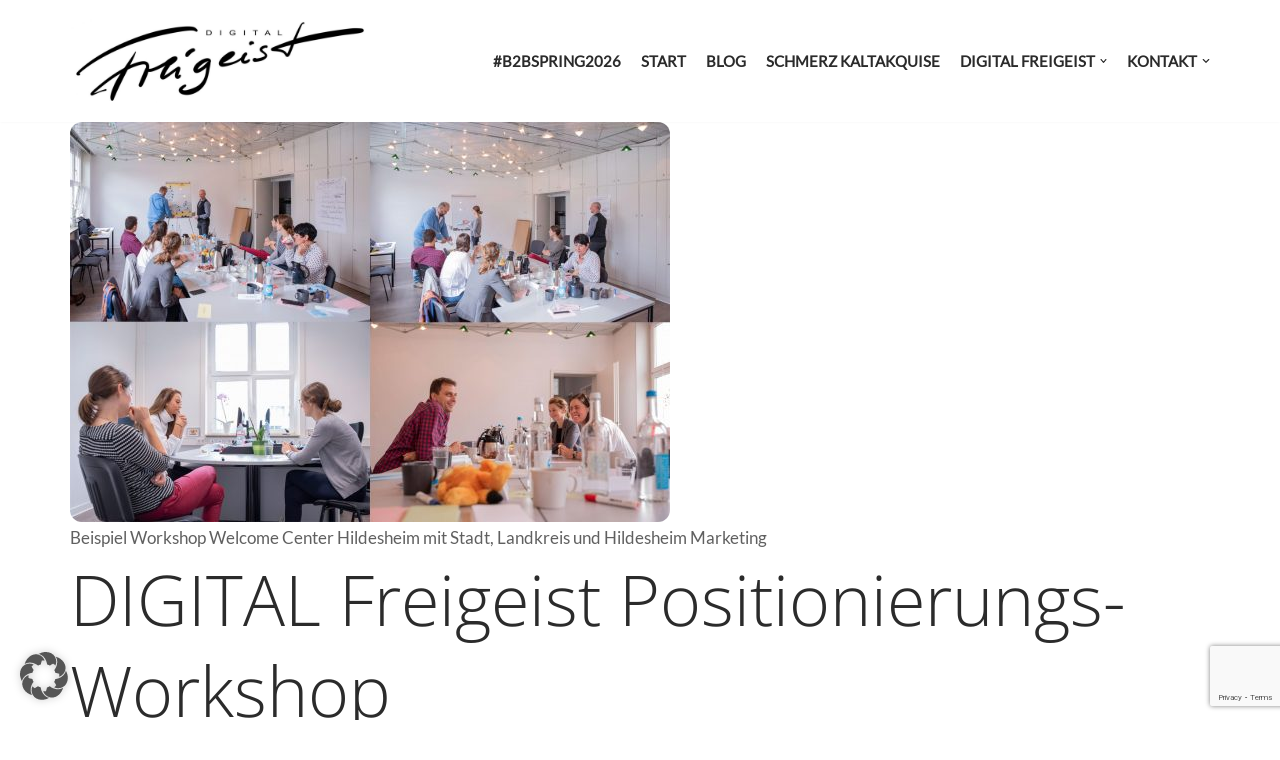

--- FILE ---
content_type: text/html; charset=UTF-8
request_url: https://digitalfreigeist.de/digital-freigeist-positionierungs-workshop/
body_size: 12977
content:
<!DOCTYPE html><html lang="de"><head><meta charset="UTF-8"><meta name="viewport" content="width=device-width, initial-scale=1, minimum-scale=1"><link rel="profile" href="http://gmpg.org/xfn/11"><meta name='robots' content='index, follow, max-image-preview:large, max-snippet:-1, max-video-preview:-1' /><link media="all" href="https://digitalfreigeist.de/wp-content/cache/autoptimize/css/autoptimize_01d2c721d895858f62d3e53b1db8896c.css" rel="stylesheet"><title>DIGITAL Freigeist Positionierungs-Workshop</title><meta name="description" content="Anhand eines Positionierungsworkshops erarbeiten wir die wichtigsten Punkte Deines Markenauftritts" /><link rel="canonical" href="https://digitalfreigeist.de/digital-freigeist-positionierungs-workshop/" /><meta property="og:locale" content="de_DE" /><meta property="og:type" content="article" /><meta property="og:title" content="DIGITAL Freigeist Positionierungs-Workshop" /><meta property="og:description" content="Anhand eines Positionierungsworkshops erarbeiten wir die wichtigsten Punkte Deines Markenauftritts" /><meta property="og:url" content="https://digitalfreigeist.de/digital-freigeist-positionierungs-workshop/" /><meta property="article:modified_time" content="2025-09-24T18:45:59+00:00" /><meta property="og:image" content="https://digitalfreigeist.de/wp-content/uploads/2021/09/Positionierungsworkshop-Konzeptworkshop-Branding-Markenbildung-01-600x400-1.jpg" /><meta property="og:image:width" content="600" /><meta property="og:image:height" content="400" /><meta property="og:image:type" content="image/jpeg" /><meta name="twitter:card" content="summary_large_image" /><meta name="twitter:label1" content="Geschätzte Lesezeit" /><meta name="twitter:data1" content="3 Minuten" /> <script type="application/ld+json" class="yoast-schema-graph">{"@context":"https://schema.org","@graph":[{"@type":"WebPage","@id":"https://digitalfreigeist.de/digital-freigeist-positionierungs-workshop/","url":"https://digitalfreigeist.de/digital-freigeist-positionierungs-workshop/","name":"DIGITAL Freigeist Positionierungs-Workshop","isPartOf":{"@id":"https://digitalfreigeist.de/#website"},"primaryImageOfPage":{"@id":"https://digitalfreigeist.de/digital-freigeist-positionierungs-workshop/#primaryimage"},"image":{"@id":"https://digitalfreigeist.de/digital-freigeist-positionierungs-workshop/#primaryimage"},"thumbnailUrl":"https://digitalfreigeist.de/wp-content/uploads/2021/09/Positionierungsworkshop-Konzeptworkshop-Branding-Markenbildung-01-600x400-1.jpg","datePublished":"2021-09-04T12:44:10+00:00","dateModified":"2025-09-24T18:45:59+00:00","description":"Anhand eines Positionierungsworkshops erarbeiten wir die wichtigsten Punkte Deines Markenauftritts","breadcrumb":{"@id":"https://digitalfreigeist.de/digital-freigeist-positionierungs-workshop/#breadcrumb"},"inLanguage":"de","potentialAction":[{"@type":"ReadAction","target":["https://digitalfreigeist.de/digital-freigeist-positionierungs-workshop/"]}]},{"@type":"ImageObject","inLanguage":"de","@id":"https://digitalfreigeist.de/digital-freigeist-positionierungs-workshop/#primaryimage","url":"https://digitalfreigeist.de/wp-content/uploads/2021/09/Positionierungsworkshop-Konzeptworkshop-Branding-Markenbildung-01-600x400-1.jpg","contentUrl":"https://digitalfreigeist.de/wp-content/uploads/2021/09/Positionierungsworkshop-Konzeptworkshop-Branding-Markenbildung-01-600x400-1.jpg","width":600,"height":400},{"@type":"BreadcrumbList","@id":"https://digitalfreigeist.de/digital-freigeist-positionierungs-workshop/#breadcrumb","itemListElement":[{"@type":"ListItem","position":1,"name":"Startseite","item":"https://digitalfreigeist.de/"},{"@type":"ListItem","position":2,"name":"DIGITAL Freigeist Positionierungs-Workshop"}]},{"@type":"WebSite","@id":"https://digitalfreigeist.de/#website","url":"https://digitalfreigeist.de/","name":"","description":"Positionierung, Mission, Ziele, Vision, Netzwerken, Beziehungsmarketing, Netzwerken","publisher":{"@id":"https://digitalfreigeist.de/#organization"},"potentialAction":[{"@type":"SearchAction","target":{"@type":"EntryPoint","urlTemplate":"https://digitalfreigeist.de/?s={search_term_string}"},"query-input":{"@type":"PropertyValueSpecification","valueRequired":true,"valueName":"search_term_string"}}],"inLanguage":"de"},{"@type":"Organization","@id":"https://digitalfreigeist.de/#organization","name":"DIGITAL Freigeist","url":"https://digitalfreigeist.de/","logo":{"@type":"ImageObject","inLanguage":"de","@id":"https://digitalfreigeist.de/#/schema/logo/image/","url":"https://digitalfreigeist.de/wp-content/uploads/2021/09/DIGITAL-Freigeist-Unternehmensberatung-Consulting-Asentiv-Business-Strategie.jpeg","contentUrl":"https://digitalfreigeist.de/wp-content/uploads/2021/09/DIGITAL-Freigeist-Unternehmensberatung-Consulting-Asentiv-Business-Strategie.jpeg","width":450,"height":129,"caption":"DIGITAL Freigeist"},"image":{"@id":"https://digitalfreigeist.de/#/schema/logo/image/"}}]}</script> <link rel="alternate" type="application/rss+xml" title=" &raquo; Feed" href="https://digitalfreigeist.de/feed/" /><link rel="alternate" type="application/rss+xml" title=" &raquo; Kommentar-Feed" href="https://digitalfreigeist.de/comments/feed/" /><link rel="alternate" title="oEmbed (JSON)" type="application/json+oembed" href="https://digitalfreigeist.de/wp-json/oembed/1.0/embed?url=https%3A%2F%2Fdigitalfreigeist.de%2Fdigital-freigeist-positionierungs-workshop%2F" /><link rel="alternate" title="oEmbed (XML)" type="text/xml+oembed" href="https://digitalfreigeist.de/wp-json/oembed/1.0/embed?url=https%3A%2F%2Fdigitalfreigeist.de%2Fdigital-freigeist-positionierungs-workshop%2F&#038;format=xml" /><style id='core-block-supports-inline-css'>.wp-container-core-columns-is-layout-9d6595d7{flex-wrap:nowrap;}
/*# sourceURL=core-block-supports-inline-css */</style><link rel='stylesheet' id='borlabs-cookie-custom-css' href='https://digitalfreigeist.de/wp-content/cache/autoptimize/css/autoptimize_single_f364e3ac59bf227b2be6f58948414817.css?ver=3.3.23-60' media='all' /><link rel='stylesheet' id='neve-google-font-lato-css' href='https://digitalfreigeist.de/wp-content/cache/autoptimize/css/autoptimize_single_ef648dfce6e856a20cd83723ae70b127.css?ver=1660475485' media='all' /><link rel='stylesheet' id='neve-google-font-open-sans-css' href='https://digitalfreigeist.de/wp-content/cache/autoptimize/css/autoptimize_single_c4b4ec27e8a224236ac81f0e33f8b954.css?ver=1660475485' media='all' /> <script src="https://digitalfreigeist.de/wp-includes/js/jquery/jquery.min.js?ver=3.7.1" id="jquery-core-js"></script> <script data-no-optimize="1" data-no-minify="1" data-cfasync="false" src="https://digitalfreigeist.de/wp-content/cache/autoptimize/js/autoptimize_single_93dd63aede913cef2bb88559a1793a47.js?ver=3.3.23-61" id="borlabs-cookie-config-js"></script> <link rel="https://api.w.org/" href="https://digitalfreigeist.de/wp-json/" /><link rel="alternate" title="JSON" type="application/json" href="https://digitalfreigeist.de/wp-json/wp/v2/pages/518" /><link rel="EditURI" type="application/rsd+xml" title="RSD" href="https://digitalfreigeist.de/xmlrpc.php?rsd" /><meta name="generator" content="WordPress 6.9" /><link rel='shortlink' href='https://digitalfreigeist.de/?p=518' /> <script type="text/javascript">var StrCPVisits_page_data = {
				'abort' : 'false',
				'title' : 'DIGITAL Freigeist Positionierungs-Workshop',
			};</script> <link rel="alternate" type="application/rss+xml" title="DIGITAL Freigeist: BeziehungsBusiness" href="https://podcast.digitalfreigeist.de/feed/mp3"><link rel="icon" href="https://digitalfreigeist.de/wp-content/uploads/2021/12/cropped-Digital-Freigeist-favicon-32x32.png" sizes="32x32" /><link rel="icon" href="https://digitalfreigeist.de/wp-content/uploads/2021/12/cropped-Digital-Freigeist-favicon-192x192.png" sizes="192x192" /><link rel="apple-touch-icon" href="https://digitalfreigeist.de/wp-content/uploads/2021/12/cropped-Digital-Freigeist-favicon-180x180.png" /><meta name="msapplication-TileImage" content="https://digitalfreigeist.de/wp-content/uploads/2021/12/cropped-Digital-Freigeist-favicon-270x270.png" /></head><body  class="wp-singular page-template-default page page-id-518 wp-custom-logo wp-theme-neve wp-child-theme-digital-freigeist-child-theme  nv-blog-default nv-sidebar-full-width nv-without-title menu_sidebar_slide_left" id="neve_body"  ><div class="wrapper"><header class="header"  > <a class="neve-skip-link show-on-focus" href="#content" > Zum Inhalt springen </a><div id="header-grid"  class="hfg_header site-header"><nav class="header--row header-main hide-on-mobile hide-on-tablet layout-full-contained nv-navbar header--row"
 data-row-id="main" data-show-on="desktop"><div
 class="header--row-inner header-main-inner"><div class="container"><div
 class="row row--wrapper"
 data-section="hfg_header_layout_main" ><div class="hfg-slot left"><div class="builder-item desktop-center"><div class="item--inner builder-item--logo"
 data-section="title_tagline"
 data-item-id="logo"><div class="site-logo"> <a class="brand" href="https://digitalfreigeist.de/" aria-label="Positionierung, Mission, Ziele, Vision, Netzwerken, Beziehungsmarketing, Netzwerken" rel="home"><img width="1769" height="507" src="https://digitalfreigeist.de/wp-content/uploads/2021/08/cropped-F6626190-9D5B-4ECB-8A72-69028E8ACA91.jpeg" class="neve-site-logo skip-lazy" alt="" data-variant="logo" decoding="async" fetchpriority="high" srcset="https://digitalfreigeist.de/wp-content/uploads/2021/08/cropped-F6626190-9D5B-4ECB-8A72-69028E8ACA91.jpeg 1769w, https://digitalfreigeist.de/wp-content/uploads/2021/08/cropped-F6626190-9D5B-4ECB-8A72-69028E8ACA91-300x86.jpeg 300w, https://digitalfreigeist.de/wp-content/uploads/2021/08/cropped-F6626190-9D5B-4ECB-8A72-69028E8ACA91-1024x293.jpeg 1024w, https://digitalfreigeist.de/wp-content/uploads/2021/08/cropped-F6626190-9D5B-4ECB-8A72-69028E8ACA91-768x220.jpeg 768w, https://digitalfreigeist.de/wp-content/uploads/2021/08/cropped-F6626190-9D5B-4ECB-8A72-69028E8ACA91-1536x440.jpeg 1536w" sizes="(max-width: 1769px) 100vw, 1769px" /></a></div></div></div></div><div class="hfg-slot right"><div class="builder-item has-nav"><div class="item--inner builder-item--primary-menu has_menu"
 data-section="header_menu_primary"
 data-item-id="primary-menu"><div class="nv-nav-wrap"><div role="navigation" class="nav-menu-primary"
 aria-label="Primäres Menü"><ul id="nv-primary-navigation-main" class="primary-menu-ul nav-ul menu-desktop"><li id="menu-item-3485" class="menu-item menu-item-type-post_type menu-item-object-page menu-item-3485"><div class="wrap"><a href="https://digitalfreigeist.de/b2bspring/">#b2bSpring2026</a></div></li><li id="menu-item-307" class="menu-item menu-item-type-post_type menu-item-object-page menu-item-home menu-item-307"><div class="wrap"><a href="https://digitalfreigeist.de/">Start</a></div></li><li id="menu-item-308" class="menu-item menu-item-type-post_type menu-item-object-page menu-item-308"><div class="wrap"><a href="https://digitalfreigeist.de/blog/">Blog</a></div></li><li id="menu-item-309" class="menu-item menu-item-type-post_type menu-item-object-page menu-item-309"><div class="wrap"><a href="https://digitalfreigeist.de/schmerzpunkt-kaltakquise/">Schmerz Kaltakquise</a></div></li><li id="menu-item-3119" class="menu-item menu-item-type-post_type menu-item-object-page current-menu-ancestor current_page_ancestor menu-item-has-children menu-item-3119 nv-active"><div class="wrap"><a href="https://digitalfreigeist.de/digital-freigeist-mentor-trainer-speaker-frank-menzel/"><span class="menu-item-title-wrap dd-title">DIGITAL Freigeist</span></a><div role="button" aria-pressed="false" aria-label="Untermenü öffnen" tabindex="0" class="caret-wrap caret 5" style="margin-left:5px;"><span class="caret"><svg fill="currentColor" aria-label="Dropdown" xmlns="http://www.w3.org/2000/svg" viewBox="0 0 448 512"><path d="M207.029 381.476L12.686 187.132c-9.373-9.373-9.373-24.569 0-33.941l22.667-22.667c9.357-9.357 24.522-9.375 33.901-.04L224 284.505l154.745-154.021c9.379-9.335 24.544-9.317 33.901.04l22.667 22.667c9.373 9.373 9.373 24.569 0 33.941L240.971 381.476c-9.373 9.372-24.569 9.372-33.942 0z"/></svg></span></div></div><ul class="sub-menu"><li id="menu-item-3120" class="menu-item menu-item-type-custom menu-item-object-custom menu-item-3120"><div class="wrap"><a href="/digital-freigeist-mentor-trainer-speaker-frank-menzel/">Mentor, Trainer &#038; Speaker</a></div></li><li id="menu-item-599" class="menu-item menu-item-type-post_type menu-item-object-page menu-item-599"><div class="wrap"><a href="https://digitalfreigeist.de/digital-freigeist-circle-mastermind-geschaeftsfuehrertraining/">Mastermind</a></div></li><li id="menu-item-311" class="menu-item menu-item-type-post_type menu-item-object-page current-menu-ancestor current-menu-parent current_page_parent current_page_ancestor menu-item-has-children menu-item-311 nv-active"><div class="wrap"><a href="https://digitalfreigeist.de/digital-freigeist-unternehmer-workshops/"><span class="menu-item-title-wrap dd-title">Workshops</span></a><div role="button" aria-pressed="false" aria-label="Untermenü öffnen" tabindex="0" class="caret-wrap caret 8" style="margin-left:5px;"><span class="caret"><svg fill="currentColor" aria-label="Dropdown" xmlns="http://www.w3.org/2000/svg" viewBox="0 0 448 512"><path d="M207.029 381.476L12.686 187.132c-9.373-9.373-9.373-24.569 0-33.941l22.667-22.667c9.357-9.357 24.522-9.375 33.901-.04L224 284.505l154.745-154.021c9.379-9.335 24.544-9.317 33.901.04l22.667 22.667c9.373 9.373 9.373 24.569 0 33.941L240.971 381.476c-9.373 9.372-24.569 9.372-33.942 0z"/></svg></span></div></div><ul class="sub-menu"><li id="menu-item-520" class="menu-item menu-item-type-post_type menu-item-object-page current-menu-item page_item page-item-518 current_page_item menu-item-520 nv-active"><div class="wrap"><a href="https://digitalfreigeist.de/digital-freigeist-positionierungs-workshop/" aria-current="page">Positionierung</a></div></li><li id="menu-item-531" class="menu-item menu-item-type-post_type menu-item-object-page menu-item-531"><div class="wrap"><a href="https://digitalfreigeist.de/digital-freigeist-telefon-akquise-workshop/">Telefonakquise</a></div></li><li id="menu-item-3217" class="menu-item menu-item-type-post_type menu-item-object-page menu-item-3217"><div class="wrap"><a href="https://digitalfreigeist.de/digital-freigeist-socialmedia-workshop/">Socialmedia</a></div></li><li id="menu-item-547" class="menu-item menu-item-type-post_type menu-item-object-page menu-item-547"><div class="wrap"><a href="https://digitalfreigeist.de/digital-freigeist-business-netzwerken-workshop/">Netzwerken</a></div></li><li id="menu-item-550" class="menu-item menu-item-type-post_type menu-item-object-page menu-item-550"><div class="wrap"><a href="https://digitalfreigeist.de/digital-freigeist-people-fotografie-workshop/">People Fotografie</a></div></li><li id="menu-item-546" class="menu-item menu-item-type-post_type menu-item-object-page menu-item-546"><div class="wrap"><a href="https://digitalfreigeist.de/digital-freigeist-partner-interview-format/">Interview Format</a></div></li><li id="menu-item-400" class="menu-item menu-item-type-post_type menu-item-object-page menu-item-400"><div class="wrap"><a href="https://digitalfreigeist.de/digital-freigeist-impulsvortraege/">Vorträge</a></div></li><li id="menu-item-2083" class="menu-item menu-item-type-post_type menu-item-object-post menu-item-2083"><div class="wrap"><a href="https://digitalfreigeist.de/unternehmertreff/">Events</a></div></li><li id="menu-item-1616" class="menu-item menu-item-type-post_type menu-item-object-page menu-item-1616"><div class="wrap"><a href="https://digitalfreigeist.de/?page_id=1591">Podcast</a></div></li><li id="menu-item-2382" class="menu-item menu-item-type-post_type menu-item-object-post menu-item-2382"><div class="wrap"><a href="https://digitalfreigeist.de/einladung-empfehlungsoffensive/">Tipp: Asentiv Online</a></div></li></ul></li></ul></li><li id="menu-item-312" class="menu-item menu-item-type-post_type menu-item-object-page menu-item-has-children menu-item-312"><div class="wrap"><a href="https://digitalfreigeist.de/kontakt/"><span class="menu-item-title-wrap dd-title">Kontakt</span></a><div role="button" aria-pressed="false" aria-label="Untermenü öffnen" tabindex="0" class="caret-wrap caret 19" style="margin-left:5px;"><span class="caret"><svg fill="currentColor" aria-label="Dropdown" xmlns="http://www.w3.org/2000/svg" viewBox="0 0 448 512"><path d="M207.029 381.476L12.686 187.132c-9.373-9.373-9.373-24.569 0-33.941l22.667-22.667c9.357-9.357 24.522-9.375 33.901-.04L224 284.505l154.745-154.021c9.379-9.335 24.544-9.317 33.901.04l22.667 22.667c9.373 9.373 9.373 24.569 0 33.941L240.971 381.476c-9.373 9.372-24.569 9.372-33.942 0z"/></svg></span></div></div><ul class="sub-menu"><li id="menu-item-3218" class="menu-item menu-item-type-custom menu-item-object-custom menu-item-3218"><div class="wrap"><a href="/kontakt">Kontakt</a></div></li><li id="menu-item-405" class="menu-item menu-item-type-post_type menu-item-object-page menu-item-405"><div class="wrap"><a href="https://digitalfreigeist.de/impressum/">Impressum</a></div></li><li id="menu-item-385" class="menu-item menu-item-type-post_type menu-item-object-page menu-item-privacy-policy menu-item-385"><div class="wrap"><a href="https://digitalfreigeist.de/datenschutzerklaerung/">Datenschutz</a></div></li></ul></li></ul></div></div></div></div></div></div></div></div></nav><nav class="header--row header-main hide-on-desktop layout-full-contained nv-navbar header--row"
 data-row-id="main" data-show-on="mobile"><div
 class="header--row-inner header-main-inner"><div class="container"><div
 class="row row--wrapper"
 data-section="hfg_header_layout_main" ><div class="hfg-slot left"><div class="builder-item mobile-center tablet-center"><div class="item--inner builder-item--logo"
 data-section="title_tagline"
 data-item-id="logo"><div class="site-logo"> <a class="brand" href="https://digitalfreigeist.de/" aria-label="Positionierung, Mission, Ziele, Vision, Netzwerken, Beziehungsmarketing, Netzwerken" rel="home"><img width="1769" height="507" src="https://digitalfreigeist.de/wp-content/uploads/2021/08/cropped-F6626190-9D5B-4ECB-8A72-69028E8ACA91.jpeg" class="neve-site-logo skip-lazy" alt="" data-variant="logo" decoding="async" srcset="https://digitalfreigeist.de/wp-content/uploads/2021/08/cropped-F6626190-9D5B-4ECB-8A72-69028E8ACA91.jpeg 1769w, https://digitalfreigeist.de/wp-content/uploads/2021/08/cropped-F6626190-9D5B-4ECB-8A72-69028E8ACA91-300x86.jpeg 300w, https://digitalfreigeist.de/wp-content/uploads/2021/08/cropped-F6626190-9D5B-4ECB-8A72-69028E8ACA91-1024x293.jpeg 1024w, https://digitalfreigeist.de/wp-content/uploads/2021/08/cropped-F6626190-9D5B-4ECB-8A72-69028E8ACA91-768x220.jpeg 768w, https://digitalfreigeist.de/wp-content/uploads/2021/08/cropped-F6626190-9D5B-4ECB-8A72-69028E8ACA91-1536x440.jpeg 1536w" sizes="(max-width: 1769px) 100vw, 1769px" /></a></div></div></div></div><div class="hfg-slot right"><div class="builder-item tablet-left mobile-left hfg-is-group"><div class="item--inner builder-item--nav-icon"
 data-section="header_menu_icon"
 data-item-id="nav-icon"><div class="menu-mobile-toggle item-button navbar-toggle-wrapper"> <button type="button" class=" navbar-toggle"
 value="Navigationsmenü"
 aria-label="Navigationsmenü "
 aria-expanded="false" onclick="if('undefined' !== typeof toggleAriaClick ) { toggleAriaClick() }"> <span class="bars"> <span class="icon-bar"></span> <span class="icon-bar"></span> <span class="icon-bar"></span> </span> <span class="screen-reader-text">Navigationsmenü</span> </button></div></div><div class="item--inner builder-item--header_search_responsive"
 data-section="header_search_responsive"
 data-item-id="header_search_responsive"><div class="nv-search-icon-component" ><div  class="menu-item-nav-search canvas"> <a aria-label="Suchen" href="#" class="nv-icon nv-search" > <svg width="15" height="15" viewBox="0 0 1792 1792" xmlns="http://www.w3.org/2000/svg"><path d="M1216 832q0-185-131.5-316.5t-316.5-131.5-316.5 131.5-131.5 316.5 131.5 316.5 316.5 131.5 316.5-131.5 131.5-316.5zm512 832q0 52-38 90t-90 38q-54 0-90-38l-343-342q-179 124-399 124-143 0-273.5-55.5t-225-150-150-225-55.5-273.5 55.5-273.5 150-225 225-150 273.5-55.5 273.5 55.5 225 150 150 225 55.5 273.5q0 220-124 399l343 343q37 37 37 90z" /></svg> </a><div class="nv-nav-search" aria-label="search"><div class="form-wrap container responsive-search"><form role="search"
 method="get"
 class="search-form"
 action="https://digitalfreigeist.de/"> <label> <span class="screen-reader-text">Suchen nach&nbsp;…</span> </label> <input type="search"
 class="search-field"
 aria-label="Suchen"
 placeholder="Suchen nach&nbsp;…"
 value=""
 name="s"/> <button type="submit"
 class="search-submit nv-submit"
 aria-label="Suchen"> <span class="nv-search-icon-wrap"> <span class="nv-icon nv-search" > <svg width="15" height="15" viewBox="0 0 1792 1792" xmlns="http://www.w3.org/2000/svg"><path d="M1216 832q0-185-131.5-316.5t-316.5-131.5-316.5 131.5-131.5 316.5 131.5 316.5 316.5 131.5 316.5-131.5 131.5-316.5zm512 832q0 52-38 90t-90 38q-54 0-90-38l-343-342q-179 124-399 124-143 0-273.5-55.5t-225-150-150-225-55.5-273.5 55.5-273.5 150-225 225-150 273.5-55.5 273.5 55.5 225 150 150 225 55.5 273.5q0 220-124 399l343 343q37 37 37 90z" /></svg> </span> </span> </button></form></div><div class="close-container container responsive-search"> <button  class="close-responsive-search" aria-label="Schließen"
 > <svg width="50" height="50" viewBox="0 0 20 20" fill="#555555"><path d="M14.95 6.46L11.41 10l3.54 3.54l-1.41 1.41L10 11.42l-3.53 3.53l-1.42-1.42L8.58 10L5.05 6.47l1.42-1.42L10 8.58l3.54-3.53z"/></svg> </button></div></div></div></div></div></div></div></div></div></div></nav><div
 id="header-menu-sidebar" class="header-menu-sidebar tcb menu-sidebar-panel slide_left hfg-pe"
 data-row-id="sidebar"><div id="header-menu-sidebar-bg" class="header-menu-sidebar-bg"><div class="close-sidebar-panel navbar-toggle-wrapper"> <button type="button" class="hamburger is-active  navbar-toggle active" 					value="Navigationsmenü"
 aria-label="Navigationsmenü "
 aria-expanded="false" onclick="if('undefined' !== typeof toggleAriaClick ) { toggleAriaClick() }"> <span class="bars"> <span class="icon-bar"></span> <span class="icon-bar"></span> <span class="icon-bar"></span> </span> <span class="screen-reader-text"> Navigationsmenü </span> </button></div><div id="header-menu-sidebar-inner" class="header-menu-sidebar-inner tcb "><div class="builder-item has-nav"><div class="item--inner builder-item--primary-menu has_menu"
 data-section="header_menu_primary"
 data-item-id="primary-menu"><div class="nv-nav-wrap"><div role="navigation" class="nav-menu-primary"
 aria-label="Primäres Menü"><ul id="nv-primary-navigation-sidebar" class="primary-menu-ul nav-ul menu-mobile"><li class="menu-item menu-item-type-post_type menu-item-object-page menu-item-3485"><div class="wrap"><a href="https://digitalfreigeist.de/b2bspring/">#b2bSpring2026</a></div></li><li class="menu-item menu-item-type-post_type menu-item-object-page menu-item-home menu-item-307"><div class="wrap"><a href="https://digitalfreigeist.de/">Start</a></div></li><li class="menu-item menu-item-type-post_type menu-item-object-page menu-item-308"><div class="wrap"><a href="https://digitalfreigeist.de/blog/">Blog</a></div></li><li class="menu-item menu-item-type-post_type menu-item-object-page menu-item-309"><div class="wrap"><a href="https://digitalfreigeist.de/schmerzpunkt-kaltakquise/">Schmerz Kaltakquise</a></div></li><li class="menu-item menu-item-type-post_type menu-item-object-page current-menu-ancestor current_page_ancestor menu-item-has-children menu-item-3119 nv-active"><div class="wrap"><a href="https://digitalfreigeist.de/digital-freigeist-mentor-trainer-speaker-frank-menzel/"><span class="menu-item-title-wrap dd-title">DIGITAL Freigeist</span></a><button tabindex="0" type="button" class="caret-wrap navbar-toggle 5 " style="margin-left:5px;"  aria-label="Umschalten DIGITAL Freigeist"><span class="caret"><svg fill="currentColor" aria-label="Dropdown" xmlns="http://www.w3.org/2000/svg" viewBox="0 0 448 512"><path d="M207.029 381.476L12.686 187.132c-9.373-9.373-9.373-24.569 0-33.941l22.667-22.667c9.357-9.357 24.522-9.375 33.901-.04L224 284.505l154.745-154.021c9.379-9.335 24.544-9.317 33.901.04l22.667 22.667c9.373 9.373 9.373 24.569 0 33.941L240.971 381.476c-9.373 9.372-24.569 9.372-33.942 0z"/></svg></span></button></div><ul class="sub-menu"><li class="menu-item menu-item-type-custom menu-item-object-custom menu-item-3120"><div class="wrap"><a href="/digital-freigeist-mentor-trainer-speaker-frank-menzel/">Mentor, Trainer &#038; Speaker</a></div></li><li class="menu-item menu-item-type-post_type menu-item-object-page menu-item-599"><div class="wrap"><a href="https://digitalfreigeist.de/digital-freigeist-circle-mastermind-geschaeftsfuehrertraining/">Mastermind</a></div></li><li class="menu-item menu-item-type-post_type menu-item-object-page current-menu-ancestor current-menu-parent current_page_parent current_page_ancestor menu-item-has-children menu-item-311 nv-active"><div class="wrap"><a href="https://digitalfreigeist.de/digital-freigeist-unternehmer-workshops/"><span class="menu-item-title-wrap dd-title">Workshops</span></a><button tabindex="0" type="button" class="caret-wrap navbar-toggle 8 " style="margin-left:5px;"  aria-label="Umschalten Workshops"><span class="caret"><svg fill="currentColor" aria-label="Dropdown" xmlns="http://www.w3.org/2000/svg" viewBox="0 0 448 512"><path d="M207.029 381.476L12.686 187.132c-9.373-9.373-9.373-24.569 0-33.941l22.667-22.667c9.357-9.357 24.522-9.375 33.901-.04L224 284.505l154.745-154.021c9.379-9.335 24.544-9.317 33.901.04l22.667 22.667c9.373 9.373 9.373 24.569 0 33.941L240.971 381.476c-9.373 9.372-24.569 9.372-33.942 0z"/></svg></span></button></div><ul class="sub-menu"><li class="menu-item menu-item-type-post_type menu-item-object-page current-menu-item page_item page-item-518 current_page_item menu-item-520 nv-active"><div class="wrap"><a href="https://digitalfreigeist.de/digital-freigeist-positionierungs-workshop/" aria-current="page">Positionierung</a></div></li><li class="menu-item menu-item-type-post_type menu-item-object-page menu-item-531"><div class="wrap"><a href="https://digitalfreigeist.de/digital-freigeist-telefon-akquise-workshop/">Telefonakquise</a></div></li><li class="menu-item menu-item-type-post_type menu-item-object-page menu-item-3217"><div class="wrap"><a href="https://digitalfreigeist.de/digital-freigeist-socialmedia-workshop/">Socialmedia</a></div></li><li class="menu-item menu-item-type-post_type menu-item-object-page menu-item-547"><div class="wrap"><a href="https://digitalfreigeist.de/digital-freigeist-business-netzwerken-workshop/">Netzwerken</a></div></li><li class="menu-item menu-item-type-post_type menu-item-object-page menu-item-550"><div class="wrap"><a href="https://digitalfreigeist.de/digital-freigeist-people-fotografie-workshop/">People Fotografie</a></div></li><li class="menu-item menu-item-type-post_type menu-item-object-page menu-item-546"><div class="wrap"><a href="https://digitalfreigeist.de/digital-freigeist-partner-interview-format/">Interview Format</a></div></li><li class="menu-item menu-item-type-post_type menu-item-object-page menu-item-400"><div class="wrap"><a href="https://digitalfreigeist.de/digital-freigeist-impulsvortraege/">Vorträge</a></div></li><li class="menu-item menu-item-type-post_type menu-item-object-post menu-item-2083"><div class="wrap"><a href="https://digitalfreigeist.de/unternehmertreff/">Events</a></div></li><li class="menu-item menu-item-type-post_type menu-item-object-page menu-item-1616"><div class="wrap"><a href="https://digitalfreigeist.de/?page_id=1591">Podcast</a></div></li><li class="menu-item menu-item-type-post_type menu-item-object-post menu-item-2382"><div class="wrap"><a href="https://digitalfreigeist.de/einladung-empfehlungsoffensive/">Tipp: Asentiv Online</a></div></li></ul></li></ul></li><li class="menu-item menu-item-type-post_type menu-item-object-page menu-item-has-children menu-item-312"><div class="wrap"><a href="https://digitalfreigeist.de/kontakt/"><span class="menu-item-title-wrap dd-title">Kontakt</span></a><button tabindex="0" type="button" class="caret-wrap navbar-toggle 19 " style="margin-left:5px;"  aria-label="Umschalten Kontakt"><span class="caret"><svg fill="currentColor" aria-label="Dropdown" xmlns="http://www.w3.org/2000/svg" viewBox="0 0 448 512"><path d="M207.029 381.476L12.686 187.132c-9.373-9.373-9.373-24.569 0-33.941l22.667-22.667c9.357-9.357 24.522-9.375 33.901-.04L224 284.505l154.745-154.021c9.379-9.335 24.544-9.317 33.901.04l22.667 22.667c9.373 9.373 9.373 24.569 0 33.941L240.971 381.476c-9.373 9.372-24.569 9.372-33.942 0z"/></svg></span></button></div><ul class="sub-menu"><li class="menu-item menu-item-type-custom menu-item-object-custom menu-item-3218"><div class="wrap"><a href="/kontakt">Kontakt</a></div></li><li class="menu-item menu-item-type-post_type menu-item-object-page menu-item-405"><div class="wrap"><a href="https://digitalfreigeist.de/impressum/">Impressum</a></div></li><li class="menu-item menu-item-type-post_type menu-item-object-page menu-item-privacy-policy menu-item-385"><div class="wrap"><a href="https://digitalfreigeist.de/datenschutzerklaerung/">Datenschutz</a></div></li></ul></li></ul></div></div></div></div></div></div></div><div class="header-menu-sidebar-overlay hfg-ov hfg-pe" onclick="if('undefined' !== typeof toggleAriaClick ) { toggleAriaClick() }"></div></div></header><main id="content" class="neve-main"><div class="container single-page-container"><div class="row"><div class="nv-single-page-wrap col"><div class="nv-content-wrap entry-content"><div class="wp-block-columns is-layout-flex wp-container-core-columns-is-layout-9d6595d7 wp-block-columns-is-layout-flex"><div class="wp-block-column is-layout-flow wp-block-column-is-layout-flow"><figure class="wp-block-image size-full has-custom-border is-resized is-style-default"><img decoding="async" width="600" height="400" src="https://digitalfreigeist.de/wp-content/uploads/2021/09/Positionierungsworkshop-Konzeptworkshop-Branding-Markenbildung-01-600x400-1.jpg" alt="" class="wp-image-626" style="border-radius:12px;aspect-ratio:16/9;object-fit:cover" srcset="https://digitalfreigeist.de/wp-content/uploads/2021/09/Positionierungsworkshop-Konzeptworkshop-Branding-Markenbildung-01-600x400-1.jpg 600w, https://digitalfreigeist.de/wp-content/uploads/2021/09/Positionierungsworkshop-Konzeptworkshop-Branding-Markenbildung-01-600x400-1-300x200.jpg 300w" sizes="(max-width: 600px) 100vw, 600px" /><figcaption class="wp-element-caption">Beispiel Workshop Welcome Center Hildesheim mit Stadt, Landkreis und Hildesheim Marketing</figcaption></figure></div></div><h1 class="wp-block-heading">DIGITAL Freigeist Positionierungs- Workshop</h1><h3 class="wp-block-heading">Anhand eines Positionierungsworkshops erarbeiten wir die wichtigsten Punkte Deines Markenauftritts</h3><p><strong>Die Ideen und das Konzept für Deine</strong> <strong>Marke</strong> ist in Dir und in Deinen Mitarbeitern. Darum führen wir gemeinsam mit Dir einen oder mehrere Workshops durch, bei dem wir die wichtigsten Punkte für Deinen <strong>Markenauftritt</strong> erarbeiten um daraus ein <strong>Konzept für das Branding</strong> zu formen.</p><div class="wp-block-columns is-layout-flex wp-container-core-columns-is-layout-9d6595d7 wp-block-columns-is-layout-flex"><div class="wp-block-column is-layout-flow wp-block-column-is-layout-flow"></div></div><div class="wp-block-cover alignfull is-light" style="min-height:600px;aspect-ratio:unset;"><span aria-hidden="true" class="wp-block-cover__background has-background-dim-100 has-background-dim" style="background-color:#ede4cd"></span><div class="wp-block-cover__inner-container is-layout-flow wp-block-cover-is-layout-flow"><div class="wp-block-group"><div class="wp-block-group__inner-container is-layout-flow wp-block-group-is-layout-flow"><div class="wp-block-columns are-vertically-aligned-center is-layout-flex wp-container-core-columns-is-layout-9d6595d7 wp-block-columns-is-layout-flex"><div class="wp-block-column is-vertically-aligned-center is-layout-flow wp-block-column-is-layout-flow" style="flex-basis:50%"></div></div><div class="wp-block-columns are-vertically-aligned-center is-layout-flex wp-container-core-columns-is-layout-9d6595d7 wp-block-columns-is-layout-flex"><div class="wp-block-column is-vertically-aligned-center is-layout-flow wp-block-column-is-layout-flow" style="flex-basis:50%"><figure class="wp-block-image size-full has-custom-border"><img loading="lazy" decoding="async" width="650" height="433" src="https://digitalfreigeist.de/wp-content/uploads/2021/09/Positionierung-Workshop-business-people-working-together-on-project-EMLYNP9.jpg" alt="" class="wp-image-1161" style="border-radius:12px" srcset="https://digitalfreigeist.de/wp-content/uploads/2021/09/Positionierung-Workshop-business-people-working-together-on-project-EMLYNP9.jpg 650w, https://digitalfreigeist.de/wp-content/uploads/2021/09/Positionierung-Workshop-business-people-working-together-on-project-EMLYNP9-300x200.jpg 300w" sizes="auto, (max-width: 650px) 100vw, 650px" /><figcaption class="wp-element-caption">Positionierungsworkshop</figcaption></figure></div><div class="wp-block-column is-vertically-aligned-center is-layout-flow wp-block-column-is-layout-flow" style="flex-basis:50%"><h2 class="wp-block-heading has-neve-text-color-color has-text-color" style="font-size:2em">Ziele von Positionierungsworkshops</h2><p class="has-nv-dark-bg-color has-text-color">• Namensfindung</p><p class="has-nv-dark-bg-color has-text-color">• Zielgruppendefinition mit Persona-Entwicklung</p><p class="has-nv-dark-bg-color has-text-color">• Touchpoint-Definition und User Journey</p><p class="has-nv-dark-bg-color has-text-color">• Markencharakter und Markenfilter</p><p class="has-nv-dark-bg-color has-text-color"><em>Anforderungskatalog für die einzelnen Maßnahmen (Corporate Design, Website, Orientierungssystem, Social Media und Printprodukte)</em></p><ul class="wp-block-list has-nv-dark-bg-color has-text-color"><li><span style="color: var(--nv-text-color); font-family: var(--bodyFontFamily); font-size: var(--bodyFontSize); letter-spacing: var(--bodyLetterSpacing); text-transform: var(--bodyTextTransform);">Anforderungskatalog für die Website</span></li><li>Betrachtung der vorhandenen Inhalte (Texte, Bilder, Grafiken &amp; Dokumente)</li><li>Anforderungen an die neu zu erstellenden Inhalte (Texte, Bilder, Grafiken &amp; Dokumente)</li><li>Definition des Projektzeitraumes und des Ablaufes</li><li>Anforderungen ein Content Management System und Darstellung der Alternativen</li><li>Möglichkeiten der Wartung und Contentpflege einer Website</li><li>Redaktion</li><li>ggfls. Übertrag auf ihre Offlinemedien</li></ul></div></div></div></div><p></p></div></div><div class="wp-block-columns is-layout-flex wp-container-core-columns-is-layout-9d6595d7 wp-block-columns-is-layout-flex"><div class="wp-block-column is-layout-flow wp-block-column-is-layout-flow"></div></div><div class="wp-block-columns is-layout-flex wp-container-core-columns-is-layout-9d6595d7 wp-block-columns-is-layout-flex"><div class="wp-block-column is-layout-flow wp-block-column-is-layout-flow"><p style="font-size:1.3em">Nach dem Workshop werden die Ergebnisse schriftlich zusammengefasst und ausgearbeitet. Dieses Konzept dient als Grundlage für ein Angebot und für die weiteren Arbeiten und Aufgaben in einer Agenturbeauftragung.</p></div></div><div class="wp-block-columns is-layout-flex wp-container-core-columns-is-layout-9d6595d7 wp-block-columns-is-layout-flex"><div class="wp-block-column is-layout-flow wp-block-column-is-layout-flow"><figure class="wp-block-image size-large has-custom-border"><img loading="lazy" decoding="async" width="1024" height="682" src="https://digitalfreigeist.de/wp-content/uploads/2021/08/C735DC1C-552C-4F6A-AEFD-FBF5284F335E-1024x682.jpeg" alt="" class="wp-image-328" style="border-radius:12px" srcset="https://digitalfreigeist.de/wp-content/uploads/2021/08/C735DC1C-552C-4F6A-AEFD-FBF5284F335E-1024x682.jpeg 1024w, https://digitalfreigeist.de/wp-content/uploads/2021/08/C735DC1C-552C-4F6A-AEFD-FBF5284F335E-300x200.jpeg 300w, https://digitalfreigeist.de/wp-content/uploads/2021/08/C735DC1C-552C-4F6A-AEFD-FBF5284F335E-768x512.jpeg 768w, https://digitalfreigeist.de/wp-content/uploads/2021/08/C735DC1C-552C-4F6A-AEFD-FBF5284F335E-1536x1024.jpeg 1536w, https://digitalfreigeist.de/wp-content/uploads/2021/08/C735DC1C-552C-4F6A-AEFD-FBF5284F335E-930x620.jpeg 930w, https://digitalfreigeist.de/wp-content/uploads/2021/08/C735DC1C-552C-4F6A-AEFD-FBF5284F335E.jpeg 2000w" sizes="auto, (max-width: 1024px) 100vw, 1024px" /></figure></div><div class="wp-block-column is-vertically-aligned-center is-layout-flow wp-block-column-is-layout-flow"><h3 class="wp-block-heading has-neve-link-hover-color-color has-text-color has-medium-font-size">Strategiegespräch zur Durchführung des Workshops:</h3><div class="wp-block-buttons is-layout-flex wp-block-buttons-is-layout-flex"><div class="wp-block-button is-style-primary"><a class="wp-block-button__link wp-element-button" href="https://digitalfreigeist.de/kontakt/" style="border-radius:12px">JETZT anfragen</a></div></div><p></p><p><strong>Der Workshop wird durchgeführt von:</strong><br>Dirk-Andre Betz &amp; Frank Menzel und / oder Teampartner</p><p>Vor dem Workshop führen wir gerne ein Strategiegespräch mit Dir. <br>In diesem Gespräch sprechen wir über Deine Ziele und Erwartungen, wir informieren Dich über den Ablauf des Workshops.<br></p><p></p></div></div></div></div></div></div></main><footer class="site-footer" id="site-footer"  ><div class="hfg_footer"><div class="footer--row footer-bottom hide-on-mobile hide-on-tablet layout-full-contained"
 id="cb-row--footer-desktop-bottom"
 data-row-id="bottom" data-show-on="desktop"><div
 class="footer--row-inner footer-bottom-inner footer-content-wrap"><div class="container"><div
 class="hfg-grid nv-footer-content hfg-grid-bottom row--wrapper row "
 data-section="hfg_footer_layout_bottom" ><div class="hfg-slot left"><div class="builder-item cr"><div class="item--inner"><div class="component-wrap"><div><p>DIGITAL Freigeist ist ein Projekt der Agenturen <br /><a href="https://espresso-agentur.de" rel="nofollow">espresso media agentur</a> &amp; <a href="https://kaffee-milch-zucker.de" rel="nofollow">Kaffee, Milch und Zucker</a></p></div></div></div></div></div><div class="hfg-slot c-left"></div><div class="hfg-slot center"><div class="builder-item desktop-left tablet-left mobile-left"><div class="item--inner builder-item--footer-one-widgets"
 data-section="neve_sidebar-widgets-footer-one-widgets"
 data-item-id="footer-one-widgets"><div class="widget-area"><div id="block-10" class="widget widget_block widget_text"><p class="has-text-align-center"><a href="https://digitalfreigeist.de/kontakt/" data-type="page" data-id="75">Kontakt</a><br></p></div></div></div></div><div class="builder-item desktop-left tablet-left mobile-left"><div class="item--inner builder-item--footer-three-widgets"
 data-section="neve_sidebar-widgets-footer-three-widgets"
 data-item-id="footer-three-widgets"><div class="widget-area"><div id="block-12" class="widget widget_block widget_text"><p class="has-text-align-center"><a href="https://digitalfreigeist.de/impressum/" data-type="page" data-id="403">Impressum</a><br><a href="https://digitalfreigeist.de/datenschutzerklaerung/">Datenschutzerklärung</a></p></div></div></div></div></div></div></div></div></div><div class="footer--row footer-top hide-on-desktop layout-full-contained"
 id="cb-row--footer-mobile-top"
 data-row-id="top" data-show-on="mobile"><div
 class="footer--row-inner footer-top-inner footer-content-wrap"><div class="container"><div
 class="hfg-grid nv-footer-content hfg-grid-top row--wrapper row "
 data-section="hfg_footer_layout_top" ><div class="hfg-slot left"><div class="builder-item tablet-left mobile-left desktop-center"><div class="item--inner builder-item--footer-four-widgets"
 data-section="neve_sidebar-widgets-footer-four-widgets"
 data-item-id="footer-four-widgets"></div></div></div></div></div></div></div><div class="footer--row footer-main hide-on-desktop layout-full-contained"
 id="cb-row--footer-mobile-main"
 data-row-id="main" data-show-on="mobile"><div
 class="footer--row-inner footer-main-inner footer-content-wrap"><div class="container"><div
 class="hfg-grid nv-footer-content hfg-grid-main row--wrapper row "
 data-section="hfg_footer_layout_main" ><div class="hfg-slot left"><div class="builder-item desktop-left tablet-left mobile-left"><div class="item--inner builder-item--footer-one-widgets"
 data-section="neve_sidebar-widgets-footer-one-widgets"
 data-item-id="footer-one-widgets"><div class="widget-area"><div id="block-10" class="widget widget_block widget_text"><p class="has-text-align-center"><a href="https://digitalfreigeist.de/kontakt/" data-type="page" data-id="75">Kontakt</a><br></p></div></div></div></div></div><div class="hfg-slot c-left"><div class="builder-item desktop-left tablet-left mobile-left"><div class="item--inner builder-item--footer-two-widgets"
 data-section="neve_sidebar-widgets-footer-two-widgets"
 data-item-id="footer-two-widgets"></div></div></div><div class="hfg-slot center"><div class="builder-item desktop-left tablet-left mobile-left"><div class="item--inner builder-item--footer-three-widgets"
 data-section="neve_sidebar-widgets-footer-three-widgets"
 data-item-id="footer-three-widgets"><div class="widget-area"><div id="block-12" class="widget widget_block widget_text"><p class="has-text-align-center"><a href="https://digitalfreigeist.de/impressum/" data-type="page" data-id="403">Impressum</a><br><a href="https://digitalfreigeist.de/datenschutzerklaerung/">Datenschutzerklärung</a></p></div></div></div></div></div></div></div></div></div><div class="footer--row footer-bottom hide-on-desktop layout-full-contained"
 id="cb-row--footer-mobile-bottom"
 data-row-id="bottom" data-show-on="mobile"><div
 class="footer--row-inner footer-bottom-inner footer-content-wrap"><div class="container"><div
 class="hfg-grid nv-footer-content hfg-grid-bottom row--wrapper row "
 data-section="hfg_footer_layout_bottom" ><div class="hfg-slot left"><div class="builder-item cr"><div class="item--inner"><div class="component-wrap"><div><p>DIGITAL Freigeist ist ein Projekt der Agenturen <br /><a href="https://espresso-agentur.de" rel="nofollow">espresso media agentur</a> &amp; <a href="https://kaffee-milch-zucker.de" rel="nofollow">Kaffee, Milch und Zucker</a></p></div></div></div></div></div><div class="hfg-slot c-left"></div><div class="hfg-slot center"></div></div></div></div></div></div></footer></div> <script type="speculationrules">{"prefetch":[{"source":"document","where":{"and":[{"href_matches":"/*"},{"not":{"href_matches":["/wp-*.php","/wp-admin/*","/wp-content/uploads/*","/wp-content/*","/wp-content/plugins/*","/wp-content/themes/digital-freigeist-child-theme/*","/wp-content/themes/neve/*","/*\\?(.+)"]}},{"not":{"selector_matches":"a[rel~=\"nofollow\"]"}},{"not":{"selector_matches":".no-prefetch, .no-prefetch a"}}]},"eagerness":"conservative"}]}</script> <script type="module" src="https://digitalfreigeist.de/wp-content/plugins/borlabs-cookie/assets/javascript/borlabs-cookie.min.js?ver=3.3.23" id="borlabs-cookie-core-js-module" data-cfasync="false" data-no-minify="1" data-no-optimize="1"></script> <div data-nosnippet data-borlabs-cookie-consent-required='true' id='BorlabsCookieBox'></div><div id='BorlabsCookieWidget' class='brlbs-cmpnt-container'></div><script src="https://digitalfreigeist.de/wp-includes/js/dist/hooks.min.js?ver=dd5603f07f9220ed27f1" id="wp-hooks-js"></script> <script src="https://digitalfreigeist.de/wp-includes/js/dist/i18n.min.js?ver=c26c3dc7bed366793375" id="wp-i18n-js"></script> <script id="wp-i18n-js-after">wp.i18n.setLocaleData( { 'text direction\u0004ltr': [ 'ltr' ] } );
//# sourceURL=wp-i18n-js-after</script> <script id="contact-form-7-js-translations">( function( domain, translations ) {
	var localeData = translations.locale_data[ domain ] || translations.locale_data.messages;
	localeData[""].domain = domain;
	wp.i18n.setLocaleData( localeData, domain );
} )( "contact-form-7", {"translation-revision-date":"2025-10-26 03:28:49+0000","generator":"GlotPress\/4.0.3","domain":"messages","locale_data":{"messages":{"":{"domain":"messages","plural-forms":"nplurals=2; plural=n != 1;","lang":"de"},"This contact form is placed in the wrong place.":["Dieses Kontaktformular wurde an der falschen Stelle platziert."],"Error:":["Fehler:"]}},"comment":{"reference":"includes\/js\/index.js"}} );
//# sourceURL=contact-form-7-js-translations</script> <script id="contact-form-7-js-before">var wpcf7 = {
    "api": {
        "root": "https:\/\/digitalfreigeist.de\/wp-json\/",
        "namespace": "contact-form-7\/v1"
    }
};
//# sourceURL=contact-form-7-js-before</script> <script id="StrCPVisits_js_frontend-js-extra">var STR_CPVISITS = {"security":"708316cf60","ajax_url":"https://digitalfreigeist.de/wp-admin/admin-ajax.php","text_page_name":"PAGE NAME","text_cannot_access_page_name":"Cannot access page name - try to flush server cache...","text_message":"MESSAGE","text_total_page_visits":"TOTAL PAGE VISITS","text_total_website_visits":"TOTAL WEBSITE VISITS"};
//# sourceURL=StrCPVisits_js_frontend-js-extra</script> <script id="wpcf7-redirect-script-js-extra">var wpcf7r = {"ajax_url":"https://digitalfreigeist.de/wp-admin/admin-ajax.php"};
//# sourceURL=wpcf7-redirect-script-js-extra</script> <script id="neve-script-js-extra">var NeveProperties = {"ajaxurl":"https://digitalfreigeist.de/wp-admin/admin-ajax.php","nonce":"c073366c2d","isRTL":"","isCustomize":""};
//# sourceURL=neve-script-js-extra</script> <script id="neve-script-js-after">var html = document.documentElement;
	var theme = html.getAttribute('data-neve-theme') || 'light';
	var variants = {"logo":{"light":{"src":"https:\/\/digitalfreigeist.de\/wp-content\/uploads\/2021\/08\/cropped-F6626190-9D5B-4ECB-8A72-69028E8ACA91.jpeg","srcset":"https:\/\/digitalfreigeist.de\/wp-content\/uploads\/2021\/08\/cropped-F6626190-9D5B-4ECB-8A72-69028E8ACA91.jpeg 1769w, https:\/\/digitalfreigeist.de\/wp-content\/uploads\/2021\/08\/cropped-F6626190-9D5B-4ECB-8A72-69028E8ACA91-300x86.jpeg 300w, https:\/\/digitalfreigeist.de\/wp-content\/uploads\/2021\/08\/cropped-F6626190-9D5B-4ECB-8A72-69028E8ACA91-1024x293.jpeg 1024w, https:\/\/digitalfreigeist.de\/wp-content\/uploads\/2021\/08\/cropped-F6626190-9D5B-4ECB-8A72-69028E8ACA91-768x220.jpeg 768w, https:\/\/digitalfreigeist.de\/wp-content\/uploads\/2021\/08\/cropped-F6626190-9D5B-4ECB-8A72-69028E8ACA91-1536x440.jpeg 1536w","sizes":"(max-width: 1769px) 100vw, 1769px"},"dark":{"src":"https:\/\/digitalfreigeist.de\/wp-content\/uploads\/2021\/08\/cropped-F6626190-9D5B-4ECB-8A72-69028E8ACA91.jpeg","srcset":"https:\/\/digitalfreigeist.de\/wp-content\/uploads\/2021\/08\/cropped-F6626190-9D5B-4ECB-8A72-69028E8ACA91.jpeg 1769w, https:\/\/digitalfreigeist.de\/wp-content\/uploads\/2021\/08\/cropped-F6626190-9D5B-4ECB-8A72-69028E8ACA91-300x86.jpeg 300w, https:\/\/digitalfreigeist.de\/wp-content\/uploads\/2021\/08\/cropped-F6626190-9D5B-4ECB-8A72-69028E8ACA91-1024x293.jpeg 1024w, https:\/\/digitalfreigeist.de\/wp-content\/uploads\/2021\/08\/cropped-F6626190-9D5B-4ECB-8A72-69028E8ACA91-768x220.jpeg 768w, https:\/\/digitalfreigeist.de\/wp-content\/uploads\/2021\/08\/cropped-F6626190-9D5B-4ECB-8A72-69028E8ACA91-1536x440.jpeg 1536w","sizes":"(max-width: 1769px) 100vw, 1769px"},"same":true}};

	function setCurrentTheme( theme ) {
		var pictures = document.getElementsByClassName( 'neve-site-logo' );
		for(var i = 0; i<pictures.length; i++) {
			var picture = pictures.item(i);
			if( ! picture ) {
				continue;
			};
			var fileExt = picture.src.slice((Math.max(0, picture.src.lastIndexOf(".")) || Infinity) + 1);
			if ( fileExt === 'svg' ) {
				picture.removeAttribute('width');
				picture.removeAttribute('height');
				picture.style = 'width: var(--maxwidth)';
			}
			var compId = picture.getAttribute('data-variant');
			if ( compId && variants[compId] ) {
				var isConditional = variants[compId]['same'];
				if ( theme === 'light' || isConditional || variants[compId]['dark']['src'] === false ) {
					picture.src = variants[compId]['light']['src'];
					picture.srcset = variants[compId]['light']['srcset'] || '';
					picture.sizes = variants[compId]['light']['sizes'];
					continue;
				};
				picture.src = variants[compId]['dark']['src'];
				picture.srcset = variants[compId]['dark']['srcset'] || '';
				picture.sizes = variants[compId]['dark']['sizes'];
			};
		};
	};

	var observer = new MutationObserver(function(mutations) {
		mutations.forEach(function(mutation) {
			if (mutation.type == 'attributes') {
				theme = html.getAttribute('data-neve-theme');
				setCurrentTheme(theme);
			};
		});
	});

	observer.observe(html, {
		attributes: true
	});
function toggleAriaClick() { function toggleAriaExpanded(toggle = 'true') { document.querySelectorAll('button.navbar-toggle').forEach(function(el) { if ( el.classList.contains('caret-wrap') ) { return; } el.setAttribute('aria-expanded', 'true' === el.getAttribute('aria-expanded') ? 'false' : toggle); }); } toggleAriaExpanded(); if ( document.body.hasAttribute('data-ftrap-listener') ) { return; } document.body.setAttribute('data-ftrap-listener', 'true'); document.addEventListener('ftrap-end', function() { toggleAriaExpanded('false'); }); }
var menuCarets=document.querySelectorAll(".nav-ul li > .wrap > .caret");menuCarets.forEach(function(e){e.addEventListener("keydown",e=>{13===e.keyCode&&(e.target.parentElement.classList.toggle("active"),e.target.getAttribute("aria-pressed")&&e.target.setAttribute("aria-pressed","true"===e.target.getAttribute("aria-pressed")?"false":"true"))}),e.parentElement.parentElement.addEventListener("focusout",t=>{!e.parentElement.parentElement.contains(t.relatedTarget)&&(e.parentElement.classList.remove("active"),e.setAttribute("aria-pressed","false"))})});
//# sourceURL=neve-script-js-after</script> <script src="https://www.google.com/recaptcha/api.js?render=6LcQv3IcAAAAAAgbqqphCEUNJzvd5ypIFpfi0vtQ&amp;ver=3.0" id="google-recaptcha-js"></script> <script src="https://digitalfreigeist.de/wp-includes/js/dist/vendor/wp-polyfill.min.js?ver=3.15.0" id="wp-polyfill-js"></script> <script id="wpcf7-recaptcha-js-before">var wpcf7_recaptcha = {
    "sitekey": "6LcQv3IcAAAAAAgbqqphCEUNJzvd5ypIFpfi0vtQ",
    "actions": {
        "homepage": "homepage",
        "contactform": "contactform"
    }
};
//# sourceURL=wpcf7-recaptcha-js-before</script> <script id="wp-emoji-settings" type="application/json">{"baseUrl":"https://s.w.org/images/core/emoji/17.0.2/72x72/","ext":".png","svgUrl":"https://s.w.org/images/core/emoji/17.0.2/svg/","svgExt":".svg","source":{"concatemoji":"https://digitalfreigeist.de/wp-includes/js/wp-emoji-release.min.js?ver=6.9"}}</script> <script type="module">/*! This file is auto-generated */
const a=JSON.parse(document.getElementById("wp-emoji-settings").textContent),o=(window._wpemojiSettings=a,"wpEmojiSettingsSupports"),s=["flag","emoji"];function i(e){try{var t={supportTests:e,timestamp:(new Date).valueOf()};sessionStorage.setItem(o,JSON.stringify(t))}catch(e){}}function c(e,t,n){e.clearRect(0,0,e.canvas.width,e.canvas.height),e.fillText(t,0,0);t=new Uint32Array(e.getImageData(0,0,e.canvas.width,e.canvas.height).data);e.clearRect(0,0,e.canvas.width,e.canvas.height),e.fillText(n,0,0);const a=new Uint32Array(e.getImageData(0,0,e.canvas.width,e.canvas.height).data);return t.every((e,t)=>e===a[t])}function p(e,t){e.clearRect(0,0,e.canvas.width,e.canvas.height),e.fillText(t,0,0);var n=e.getImageData(16,16,1,1);for(let e=0;e<n.data.length;e++)if(0!==n.data[e])return!1;return!0}function u(e,t,n,a){switch(t){case"flag":return n(e,"\ud83c\udff3\ufe0f\u200d\u26a7\ufe0f","\ud83c\udff3\ufe0f\u200b\u26a7\ufe0f")?!1:!n(e,"\ud83c\udde8\ud83c\uddf6","\ud83c\udde8\u200b\ud83c\uddf6")&&!n(e,"\ud83c\udff4\udb40\udc67\udb40\udc62\udb40\udc65\udb40\udc6e\udb40\udc67\udb40\udc7f","\ud83c\udff4\u200b\udb40\udc67\u200b\udb40\udc62\u200b\udb40\udc65\u200b\udb40\udc6e\u200b\udb40\udc67\u200b\udb40\udc7f");case"emoji":return!a(e,"\ud83e\u1fac8")}return!1}function f(e,t,n,a){let r;const o=(r="undefined"!=typeof WorkerGlobalScope&&self instanceof WorkerGlobalScope?new OffscreenCanvas(300,150):document.createElement("canvas")).getContext("2d",{willReadFrequently:!0}),s=(o.textBaseline="top",o.font="600 32px Arial",{});return e.forEach(e=>{s[e]=t(o,e,n,a)}),s}function r(e){var t=document.createElement("script");t.src=e,t.defer=!0,document.head.appendChild(t)}a.supports={everything:!0,everythingExceptFlag:!0},new Promise(t=>{let n=function(){try{var e=JSON.parse(sessionStorage.getItem(o));if("object"==typeof e&&"number"==typeof e.timestamp&&(new Date).valueOf()<e.timestamp+604800&&"object"==typeof e.supportTests)return e.supportTests}catch(e){}return null}();if(!n){if("undefined"!=typeof Worker&&"undefined"!=typeof OffscreenCanvas&&"undefined"!=typeof URL&&URL.createObjectURL&&"undefined"!=typeof Blob)try{var e="postMessage("+f.toString()+"("+[JSON.stringify(s),u.toString(),c.toString(),p.toString()].join(",")+"));",a=new Blob([e],{type:"text/javascript"});const r=new Worker(URL.createObjectURL(a),{name:"wpTestEmojiSupports"});return void(r.onmessage=e=>{i(n=e.data),r.terminate(),t(n)})}catch(e){}i(n=f(s,u,c,p))}t(n)}).then(e=>{for(const n in e)a.supports[n]=e[n],a.supports.everything=a.supports.everything&&a.supports[n],"flag"!==n&&(a.supports.everythingExceptFlag=a.supports.everythingExceptFlag&&a.supports[n]);var t;a.supports.everythingExceptFlag=a.supports.everythingExceptFlag&&!a.supports.flag,a.supports.everything||((t=a.source||{}).concatemoji?r(t.concatemoji):t.wpemoji&&t.twemoji&&(r(t.twemoji),r(t.wpemoji)))});
//# sourceURL=https://digitalfreigeist.de/wp-includes/js/wp-emoji-loader.min.js</script> <script defer src="https://digitalfreigeist.de/wp-content/cache/autoptimize/js/autoptimize_418b89a8a7fea1ef6c72674bf41636ff.js"></script></body></html>

--- FILE ---
content_type: text/html; charset=utf-8
request_url: https://www.google.com/recaptcha/api2/anchor?ar=1&k=6LcQv3IcAAAAAAgbqqphCEUNJzvd5ypIFpfi0vtQ&co=aHR0cHM6Ly9kaWdpdGFsZnJlaWdlaXN0LmRlOjQ0Mw..&hl=en&v=PoyoqOPhxBO7pBk68S4YbpHZ&size=invisible&anchor-ms=20000&execute-ms=30000&cb=mx8kffvgg47d
body_size: 49815
content:
<!DOCTYPE HTML><html dir="ltr" lang="en"><head><meta http-equiv="Content-Type" content="text/html; charset=UTF-8">
<meta http-equiv="X-UA-Compatible" content="IE=edge">
<title>reCAPTCHA</title>
<style type="text/css">
/* cyrillic-ext */
@font-face {
  font-family: 'Roboto';
  font-style: normal;
  font-weight: 400;
  font-stretch: 100%;
  src: url(//fonts.gstatic.com/s/roboto/v48/KFO7CnqEu92Fr1ME7kSn66aGLdTylUAMa3GUBHMdazTgWw.woff2) format('woff2');
  unicode-range: U+0460-052F, U+1C80-1C8A, U+20B4, U+2DE0-2DFF, U+A640-A69F, U+FE2E-FE2F;
}
/* cyrillic */
@font-face {
  font-family: 'Roboto';
  font-style: normal;
  font-weight: 400;
  font-stretch: 100%;
  src: url(//fonts.gstatic.com/s/roboto/v48/KFO7CnqEu92Fr1ME7kSn66aGLdTylUAMa3iUBHMdazTgWw.woff2) format('woff2');
  unicode-range: U+0301, U+0400-045F, U+0490-0491, U+04B0-04B1, U+2116;
}
/* greek-ext */
@font-face {
  font-family: 'Roboto';
  font-style: normal;
  font-weight: 400;
  font-stretch: 100%;
  src: url(//fonts.gstatic.com/s/roboto/v48/KFO7CnqEu92Fr1ME7kSn66aGLdTylUAMa3CUBHMdazTgWw.woff2) format('woff2');
  unicode-range: U+1F00-1FFF;
}
/* greek */
@font-face {
  font-family: 'Roboto';
  font-style: normal;
  font-weight: 400;
  font-stretch: 100%;
  src: url(//fonts.gstatic.com/s/roboto/v48/KFO7CnqEu92Fr1ME7kSn66aGLdTylUAMa3-UBHMdazTgWw.woff2) format('woff2');
  unicode-range: U+0370-0377, U+037A-037F, U+0384-038A, U+038C, U+038E-03A1, U+03A3-03FF;
}
/* math */
@font-face {
  font-family: 'Roboto';
  font-style: normal;
  font-weight: 400;
  font-stretch: 100%;
  src: url(//fonts.gstatic.com/s/roboto/v48/KFO7CnqEu92Fr1ME7kSn66aGLdTylUAMawCUBHMdazTgWw.woff2) format('woff2');
  unicode-range: U+0302-0303, U+0305, U+0307-0308, U+0310, U+0312, U+0315, U+031A, U+0326-0327, U+032C, U+032F-0330, U+0332-0333, U+0338, U+033A, U+0346, U+034D, U+0391-03A1, U+03A3-03A9, U+03B1-03C9, U+03D1, U+03D5-03D6, U+03F0-03F1, U+03F4-03F5, U+2016-2017, U+2034-2038, U+203C, U+2040, U+2043, U+2047, U+2050, U+2057, U+205F, U+2070-2071, U+2074-208E, U+2090-209C, U+20D0-20DC, U+20E1, U+20E5-20EF, U+2100-2112, U+2114-2115, U+2117-2121, U+2123-214F, U+2190, U+2192, U+2194-21AE, U+21B0-21E5, U+21F1-21F2, U+21F4-2211, U+2213-2214, U+2216-22FF, U+2308-230B, U+2310, U+2319, U+231C-2321, U+2336-237A, U+237C, U+2395, U+239B-23B7, U+23D0, U+23DC-23E1, U+2474-2475, U+25AF, U+25B3, U+25B7, U+25BD, U+25C1, U+25CA, U+25CC, U+25FB, U+266D-266F, U+27C0-27FF, U+2900-2AFF, U+2B0E-2B11, U+2B30-2B4C, U+2BFE, U+3030, U+FF5B, U+FF5D, U+1D400-1D7FF, U+1EE00-1EEFF;
}
/* symbols */
@font-face {
  font-family: 'Roboto';
  font-style: normal;
  font-weight: 400;
  font-stretch: 100%;
  src: url(//fonts.gstatic.com/s/roboto/v48/KFO7CnqEu92Fr1ME7kSn66aGLdTylUAMaxKUBHMdazTgWw.woff2) format('woff2');
  unicode-range: U+0001-000C, U+000E-001F, U+007F-009F, U+20DD-20E0, U+20E2-20E4, U+2150-218F, U+2190, U+2192, U+2194-2199, U+21AF, U+21E6-21F0, U+21F3, U+2218-2219, U+2299, U+22C4-22C6, U+2300-243F, U+2440-244A, U+2460-24FF, U+25A0-27BF, U+2800-28FF, U+2921-2922, U+2981, U+29BF, U+29EB, U+2B00-2BFF, U+4DC0-4DFF, U+FFF9-FFFB, U+10140-1018E, U+10190-1019C, U+101A0, U+101D0-101FD, U+102E0-102FB, U+10E60-10E7E, U+1D2C0-1D2D3, U+1D2E0-1D37F, U+1F000-1F0FF, U+1F100-1F1AD, U+1F1E6-1F1FF, U+1F30D-1F30F, U+1F315, U+1F31C, U+1F31E, U+1F320-1F32C, U+1F336, U+1F378, U+1F37D, U+1F382, U+1F393-1F39F, U+1F3A7-1F3A8, U+1F3AC-1F3AF, U+1F3C2, U+1F3C4-1F3C6, U+1F3CA-1F3CE, U+1F3D4-1F3E0, U+1F3ED, U+1F3F1-1F3F3, U+1F3F5-1F3F7, U+1F408, U+1F415, U+1F41F, U+1F426, U+1F43F, U+1F441-1F442, U+1F444, U+1F446-1F449, U+1F44C-1F44E, U+1F453, U+1F46A, U+1F47D, U+1F4A3, U+1F4B0, U+1F4B3, U+1F4B9, U+1F4BB, U+1F4BF, U+1F4C8-1F4CB, U+1F4D6, U+1F4DA, U+1F4DF, U+1F4E3-1F4E6, U+1F4EA-1F4ED, U+1F4F7, U+1F4F9-1F4FB, U+1F4FD-1F4FE, U+1F503, U+1F507-1F50B, U+1F50D, U+1F512-1F513, U+1F53E-1F54A, U+1F54F-1F5FA, U+1F610, U+1F650-1F67F, U+1F687, U+1F68D, U+1F691, U+1F694, U+1F698, U+1F6AD, U+1F6B2, U+1F6B9-1F6BA, U+1F6BC, U+1F6C6-1F6CF, U+1F6D3-1F6D7, U+1F6E0-1F6EA, U+1F6F0-1F6F3, U+1F6F7-1F6FC, U+1F700-1F7FF, U+1F800-1F80B, U+1F810-1F847, U+1F850-1F859, U+1F860-1F887, U+1F890-1F8AD, U+1F8B0-1F8BB, U+1F8C0-1F8C1, U+1F900-1F90B, U+1F93B, U+1F946, U+1F984, U+1F996, U+1F9E9, U+1FA00-1FA6F, U+1FA70-1FA7C, U+1FA80-1FA89, U+1FA8F-1FAC6, U+1FACE-1FADC, U+1FADF-1FAE9, U+1FAF0-1FAF8, U+1FB00-1FBFF;
}
/* vietnamese */
@font-face {
  font-family: 'Roboto';
  font-style: normal;
  font-weight: 400;
  font-stretch: 100%;
  src: url(//fonts.gstatic.com/s/roboto/v48/KFO7CnqEu92Fr1ME7kSn66aGLdTylUAMa3OUBHMdazTgWw.woff2) format('woff2');
  unicode-range: U+0102-0103, U+0110-0111, U+0128-0129, U+0168-0169, U+01A0-01A1, U+01AF-01B0, U+0300-0301, U+0303-0304, U+0308-0309, U+0323, U+0329, U+1EA0-1EF9, U+20AB;
}
/* latin-ext */
@font-face {
  font-family: 'Roboto';
  font-style: normal;
  font-weight: 400;
  font-stretch: 100%;
  src: url(//fonts.gstatic.com/s/roboto/v48/KFO7CnqEu92Fr1ME7kSn66aGLdTylUAMa3KUBHMdazTgWw.woff2) format('woff2');
  unicode-range: U+0100-02BA, U+02BD-02C5, U+02C7-02CC, U+02CE-02D7, U+02DD-02FF, U+0304, U+0308, U+0329, U+1D00-1DBF, U+1E00-1E9F, U+1EF2-1EFF, U+2020, U+20A0-20AB, U+20AD-20C0, U+2113, U+2C60-2C7F, U+A720-A7FF;
}
/* latin */
@font-face {
  font-family: 'Roboto';
  font-style: normal;
  font-weight: 400;
  font-stretch: 100%;
  src: url(//fonts.gstatic.com/s/roboto/v48/KFO7CnqEu92Fr1ME7kSn66aGLdTylUAMa3yUBHMdazQ.woff2) format('woff2');
  unicode-range: U+0000-00FF, U+0131, U+0152-0153, U+02BB-02BC, U+02C6, U+02DA, U+02DC, U+0304, U+0308, U+0329, U+2000-206F, U+20AC, U+2122, U+2191, U+2193, U+2212, U+2215, U+FEFF, U+FFFD;
}
/* cyrillic-ext */
@font-face {
  font-family: 'Roboto';
  font-style: normal;
  font-weight: 500;
  font-stretch: 100%;
  src: url(//fonts.gstatic.com/s/roboto/v48/KFO7CnqEu92Fr1ME7kSn66aGLdTylUAMa3GUBHMdazTgWw.woff2) format('woff2');
  unicode-range: U+0460-052F, U+1C80-1C8A, U+20B4, U+2DE0-2DFF, U+A640-A69F, U+FE2E-FE2F;
}
/* cyrillic */
@font-face {
  font-family: 'Roboto';
  font-style: normal;
  font-weight: 500;
  font-stretch: 100%;
  src: url(//fonts.gstatic.com/s/roboto/v48/KFO7CnqEu92Fr1ME7kSn66aGLdTylUAMa3iUBHMdazTgWw.woff2) format('woff2');
  unicode-range: U+0301, U+0400-045F, U+0490-0491, U+04B0-04B1, U+2116;
}
/* greek-ext */
@font-face {
  font-family: 'Roboto';
  font-style: normal;
  font-weight: 500;
  font-stretch: 100%;
  src: url(//fonts.gstatic.com/s/roboto/v48/KFO7CnqEu92Fr1ME7kSn66aGLdTylUAMa3CUBHMdazTgWw.woff2) format('woff2');
  unicode-range: U+1F00-1FFF;
}
/* greek */
@font-face {
  font-family: 'Roboto';
  font-style: normal;
  font-weight: 500;
  font-stretch: 100%;
  src: url(//fonts.gstatic.com/s/roboto/v48/KFO7CnqEu92Fr1ME7kSn66aGLdTylUAMa3-UBHMdazTgWw.woff2) format('woff2');
  unicode-range: U+0370-0377, U+037A-037F, U+0384-038A, U+038C, U+038E-03A1, U+03A3-03FF;
}
/* math */
@font-face {
  font-family: 'Roboto';
  font-style: normal;
  font-weight: 500;
  font-stretch: 100%;
  src: url(//fonts.gstatic.com/s/roboto/v48/KFO7CnqEu92Fr1ME7kSn66aGLdTylUAMawCUBHMdazTgWw.woff2) format('woff2');
  unicode-range: U+0302-0303, U+0305, U+0307-0308, U+0310, U+0312, U+0315, U+031A, U+0326-0327, U+032C, U+032F-0330, U+0332-0333, U+0338, U+033A, U+0346, U+034D, U+0391-03A1, U+03A3-03A9, U+03B1-03C9, U+03D1, U+03D5-03D6, U+03F0-03F1, U+03F4-03F5, U+2016-2017, U+2034-2038, U+203C, U+2040, U+2043, U+2047, U+2050, U+2057, U+205F, U+2070-2071, U+2074-208E, U+2090-209C, U+20D0-20DC, U+20E1, U+20E5-20EF, U+2100-2112, U+2114-2115, U+2117-2121, U+2123-214F, U+2190, U+2192, U+2194-21AE, U+21B0-21E5, U+21F1-21F2, U+21F4-2211, U+2213-2214, U+2216-22FF, U+2308-230B, U+2310, U+2319, U+231C-2321, U+2336-237A, U+237C, U+2395, U+239B-23B7, U+23D0, U+23DC-23E1, U+2474-2475, U+25AF, U+25B3, U+25B7, U+25BD, U+25C1, U+25CA, U+25CC, U+25FB, U+266D-266F, U+27C0-27FF, U+2900-2AFF, U+2B0E-2B11, U+2B30-2B4C, U+2BFE, U+3030, U+FF5B, U+FF5D, U+1D400-1D7FF, U+1EE00-1EEFF;
}
/* symbols */
@font-face {
  font-family: 'Roboto';
  font-style: normal;
  font-weight: 500;
  font-stretch: 100%;
  src: url(//fonts.gstatic.com/s/roboto/v48/KFO7CnqEu92Fr1ME7kSn66aGLdTylUAMaxKUBHMdazTgWw.woff2) format('woff2');
  unicode-range: U+0001-000C, U+000E-001F, U+007F-009F, U+20DD-20E0, U+20E2-20E4, U+2150-218F, U+2190, U+2192, U+2194-2199, U+21AF, U+21E6-21F0, U+21F3, U+2218-2219, U+2299, U+22C4-22C6, U+2300-243F, U+2440-244A, U+2460-24FF, U+25A0-27BF, U+2800-28FF, U+2921-2922, U+2981, U+29BF, U+29EB, U+2B00-2BFF, U+4DC0-4DFF, U+FFF9-FFFB, U+10140-1018E, U+10190-1019C, U+101A0, U+101D0-101FD, U+102E0-102FB, U+10E60-10E7E, U+1D2C0-1D2D3, U+1D2E0-1D37F, U+1F000-1F0FF, U+1F100-1F1AD, U+1F1E6-1F1FF, U+1F30D-1F30F, U+1F315, U+1F31C, U+1F31E, U+1F320-1F32C, U+1F336, U+1F378, U+1F37D, U+1F382, U+1F393-1F39F, U+1F3A7-1F3A8, U+1F3AC-1F3AF, U+1F3C2, U+1F3C4-1F3C6, U+1F3CA-1F3CE, U+1F3D4-1F3E0, U+1F3ED, U+1F3F1-1F3F3, U+1F3F5-1F3F7, U+1F408, U+1F415, U+1F41F, U+1F426, U+1F43F, U+1F441-1F442, U+1F444, U+1F446-1F449, U+1F44C-1F44E, U+1F453, U+1F46A, U+1F47D, U+1F4A3, U+1F4B0, U+1F4B3, U+1F4B9, U+1F4BB, U+1F4BF, U+1F4C8-1F4CB, U+1F4D6, U+1F4DA, U+1F4DF, U+1F4E3-1F4E6, U+1F4EA-1F4ED, U+1F4F7, U+1F4F9-1F4FB, U+1F4FD-1F4FE, U+1F503, U+1F507-1F50B, U+1F50D, U+1F512-1F513, U+1F53E-1F54A, U+1F54F-1F5FA, U+1F610, U+1F650-1F67F, U+1F687, U+1F68D, U+1F691, U+1F694, U+1F698, U+1F6AD, U+1F6B2, U+1F6B9-1F6BA, U+1F6BC, U+1F6C6-1F6CF, U+1F6D3-1F6D7, U+1F6E0-1F6EA, U+1F6F0-1F6F3, U+1F6F7-1F6FC, U+1F700-1F7FF, U+1F800-1F80B, U+1F810-1F847, U+1F850-1F859, U+1F860-1F887, U+1F890-1F8AD, U+1F8B0-1F8BB, U+1F8C0-1F8C1, U+1F900-1F90B, U+1F93B, U+1F946, U+1F984, U+1F996, U+1F9E9, U+1FA00-1FA6F, U+1FA70-1FA7C, U+1FA80-1FA89, U+1FA8F-1FAC6, U+1FACE-1FADC, U+1FADF-1FAE9, U+1FAF0-1FAF8, U+1FB00-1FBFF;
}
/* vietnamese */
@font-face {
  font-family: 'Roboto';
  font-style: normal;
  font-weight: 500;
  font-stretch: 100%;
  src: url(//fonts.gstatic.com/s/roboto/v48/KFO7CnqEu92Fr1ME7kSn66aGLdTylUAMa3OUBHMdazTgWw.woff2) format('woff2');
  unicode-range: U+0102-0103, U+0110-0111, U+0128-0129, U+0168-0169, U+01A0-01A1, U+01AF-01B0, U+0300-0301, U+0303-0304, U+0308-0309, U+0323, U+0329, U+1EA0-1EF9, U+20AB;
}
/* latin-ext */
@font-face {
  font-family: 'Roboto';
  font-style: normal;
  font-weight: 500;
  font-stretch: 100%;
  src: url(//fonts.gstatic.com/s/roboto/v48/KFO7CnqEu92Fr1ME7kSn66aGLdTylUAMa3KUBHMdazTgWw.woff2) format('woff2');
  unicode-range: U+0100-02BA, U+02BD-02C5, U+02C7-02CC, U+02CE-02D7, U+02DD-02FF, U+0304, U+0308, U+0329, U+1D00-1DBF, U+1E00-1E9F, U+1EF2-1EFF, U+2020, U+20A0-20AB, U+20AD-20C0, U+2113, U+2C60-2C7F, U+A720-A7FF;
}
/* latin */
@font-face {
  font-family: 'Roboto';
  font-style: normal;
  font-weight: 500;
  font-stretch: 100%;
  src: url(//fonts.gstatic.com/s/roboto/v48/KFO7CnqEu92Fr1ME7kSn66aGLdTylUAMa3yUBHMdazQ.woff2) format('woff2');
  unicode-range: U+0000-00FF, U+0131, U+0152-0153, U+02BB-02BC, U+02C6, U+02DA, U+02DC, U+0304, U+0308, U+0329, U+2000-206F, U+20AC, U+2122, U+2191, U+2193, U+2212, U+2215, U+FEFF, U+FFFD;
}
/* cyrillic-ext */
@font-face {
  font-family: 'Roboto';
  font-style: normal;
  font-weight: 900;
  font-stretch: 100%;
  src: url(//fonts.gstatic.com/s/roboto/v48/KFO7CnqEu92Fr1ME7kSn66aGLdTylUAMa3GUBHMdazTgWw.woff2) format('woff2');
  unicode-range: U+0460-052F, U+1C80-1C8A, U+20B4, U+2DE0-2DFF, U+A640-A69F, U+FE2E-FE2F;
}
/* cyrillic */
@font-face {
  font-family: 'Roboto';
  font-style: normal;
  font-weight: 900;
  font-stretch: 100%;
  src: url(//fonts.gstatic.com/s/roboto/v48/KFO7CnqEu92Fr1ME7kSn66aGLdTylUAMa3iUBHMdazTgWw.woff2) format('woff2');
  unicode-range: U+0301, U+0400-045F, U+0490-0491, U+04B0-04B1, U+2116;
}
/* greek-ext */
@font-face {
  font-family: 'Roboto';
  font-style: normal;
  font-weight: 900;
  font-stretch: 100%;
  src: url(//fonts.gstatic.com/s/roboto/v48/KFO7CnqEu92Fr1ME7kSn66aGLdTylUAMa3CUBHMdazTgWw.woff2) format('woff2');
  unicode-range: U+1F00-1FFF;
}
/* greek */
@font-face {
  font-family: 'Roboto';
  font-style: normal;
  font-weight: 900;
  font-stretch: 100%;
  src: url(//fonts.gstatic.com/s/roboto/v48/KFO7CnqEu92Fr1ME7kSn66aGLdTylUAMa3-UBHMdazTgWw.woff2) format('woff2');
  unicode-range: U+0370-0377, U+037A-037F, U+0384-038A, U+038C, U+038E-03A1, U+03A3-03FF;
}
/* math */
@font-face {
  font-family: 'Roboto';
  font-style: normal;
  font-weight: 900;
  font-stretch: 100%;
  src: url(//fonts.gstatic.com/s/roboto/v48/KFO7CnqEu92Fr1ME7kSn66aGLdTylUAMawCUBHMdazTgWw.woff2) format('woff2');
  unicode-range: U+0302-0303, U+0305, U+0307-0308, U+0310, U+0312, U+0315, U+031A, U+0326-0327, U+032C, U+032F-0330, U+0332-0333, U+0338, U+033A, U+0346, U+034D, U+0391-03A1, U+03A3-03A9, U+03B1-03C9, U+03D1, U+03D5-03D6, U+03F0-03F1, U+03F4-03F5, U+2016-2017, U+2034-2038, U+203C, U+2040, U+2043, U+2047, U+2050, U+2057, U+205F, U+2070-2071, U+2074-208E, U+2090-209C, U+20D0-20DC, U+20E1, U+20E5-20EF, U+2100-2112, U+2114-2115, U+2117-2121, U+2123-214F, U+2190, U+2192, U+2194-21AE, U+21B0-21E5, U+21F1-21F2, U+21F4-2211, U+2213-2214, U+2216-22FF, U+2308-230B, U+2310, U+2319, U+231C-2321, U+2336-237A, U+237C, U+2395, U+239B-23B7, U+23D0, U+23DC-23E1, U+2474-2475, U+25AF, U+25B3, U+25B7, U+25BD, U+25C1, U+25CA, U+25CC, U+25FB, U+266D-266F, U+27C0-27FF, U+2900-2AFF, U+2B0E-2B11, U+2B30-2B4C, U+2BFE, U+3030, U+FF5B, U+FF5D, U+1D400-1D7FF, U+1EE00-1EEFF;
}
/* symbols */
@font-face {
  font-family: 'Roboto';
  font-style: normal;
  font-weight: 900;
  font-stretch: 100%;
  src: url(//fonts.gstatic.com/s/roboto/v48/KFO7CnqEu92Fr1ME7kSn66aGLdTylUAMaxKUBHMdazTgWw.woff2) format('woff2');
  unicode-range: U+0001-000C, U+000E-001F, U+007F-009F, U+20DD-20E0, U+20E2-20E4, U+2150-218F, U+2190, U+2192, U+2194-2199, U+21AF, U+21E6-21F0, U+21F3, U+2218-2219, U+2299, U+22C4-22C6, U+2300-243F, U+2440-244A, U+2460-24FF, U+25A0-27BF, U+2800-28FF, U+2921-2922, U+2981, U+29BF, U+29EB, U+2B00-2BFF, U+4DC0-4DFF, U+FFF9-FFFB, U+10140-1018E, U+10190-1019C, U+101A0, U+101D0-101FD, U+102E0-102FB, U+10E60-10E7E, U+1D2C0-1D2D3, U+1D2E0-1D37F, U+1F000-1F0FF, U+1F100-1F1AD, U+1F1E6-1F1FF, U+1F30D-1F30F, U+1F315, U+1F31C, U+1F31E, U+1F320-1F32C, U+1F336, U+1F378, U+1F37D, U+1F382, U+1F393-1F39F, U+1F3A7-1F3A8, U+1F3AC-1F3AF, U+1F3C2, U+1F3C4-1F3C6, U+1F3CA-1F3CE, U+1F3D4-1F3E0, U+1F3ED, U+1F3F1-1F3F3, U+1F3F5-1F3F7, U+1F408, U+1F415, U+1F41F, U+1F426, U+1F43F, U+1F441-1F442, U+1F444, U+1F446-1F449, U+1F44C-1F44E, U+1F453, U+1F46A, U+1F47D, U+1F4A3, U+1F4B0, U+1F4B3, U+1F4B9, U+1F4BB, U+1F4BF, U+1F4C8-1F4CB, U+1F4D6, U+1F4DA, U+1F4DF, U+1F4E3-1F4E6, U+1F4EA-1F4ED, U+1F4F7, U+1F4F9-1F4FB, U+1F4FD-1F4FE, U+1F503, U+1F507-1F50B, U+1F50D, U+1F512-1F513, U+1F53E-1F54A, U+1F54F-1F5FA, U+1F610, U+1F650-1F67F, U+1F687, U+1F68D, U+1F691, U+1F694, U+1F698, U+1F6AD, U+1F6B2, U+1F6B9-1F6BA, U+1F6BC, U+1F6C6-1F6CF, U+1F6D3-1F6D7, U+1F6E0-1F6EA, U+1F6F0-1F6F3, U+1F6F7-1F6FC, U+1F700-1F7FF, U+1F800-1F80B, U+1F810-1F847, U+1F850-1F859, U+1F860-1F887, U+1F890-1F8AD, U+1F8B0-1F8BB, U+1F8C0-1F8C1, U+1F900-1F90B, U+1F93B, U+1F946, U+1F984, U+1F996, U+1F9E9, U+1FA00-1FA6F, U+1FA70-1FA7C, U+1FA80-1FA89, U+1FA8F-1FAC6, U+1FACE-1FADC, U+1FADF-1FAE9, U+1FAF0-1FAF8, U+1FB00-1FBFF;
}
/* vietnamese */
@font-face {
  font-family: 'Roboto';
  font-style: normal;
  font-weight: 900;
  font-stretch: 100%;
  src: url(//fonts.gstatic.com/s/roboto/v48/KFO7CnqEu92Fr1ME7kSn66aGLdTylUAMa3OUBHMdazTgWw.woff2) format('woff2');
  unicode-range: U+0102-0103, U+0110-0111, U+0128-0129, U+0168-0169, U+01A0-01A1, U+01AF-01B0, U+0300-0301, U+0303-0304, U+0308-0309, U+0323, U+0329, U+1EA0-1EF9, U+20AB;
}
/* latin-ext */
@font-face {
  font-family: 'Roboto';
  font-style: normal;
  font-weight: 900;
  font-stretch: 100%;
  src: url(//fonts.gstatic.com/s/roboto/v48/KFO7CnqEu92Fr1ME7kSn66aGLdTylUAMa3KUBHMdazTgWw.woff2) format('woff2');
  unicode-range: U+0100-02BA, U+02BD-02C5, U+02C7-02CC, U+02CE-02D7, U+02DD-02FF, U+0304, U+0308, U+0329, U+1D00-1DBF, U+1E00-1E9F, U+1EF2-1EFF, U+2020, U+20A0-20AB, U+20AD-20C0, U+2113, U+2C60-2C7F, U+A720-A7FF;
}
/* latin */
@font-face {
  font-family: 'Roboto';
  font-style: normal;
  font-weight: 900;
  font-stretch: 100%;
  src: url(//fonts.gstatic.com/s/roboto/v48/KFO7CnqEu92Fr1ME7kSn66aGLdTylUAMa3yUBHMdazQ.woff2) format('woff2');
  unicode-range: U+0000-00FF, U+0131, U+0152-0153, U+02BB-02BC, U+02C6, U+02DA, U+02DC, U+0304, U+0308, U+0329, U+2000-206F, U+20AC, U+2122, U+2191, U+2193, U+2212, U+2215, U+FEFF, U+FFFD;
}

</style>
<link rel="stylesheet" type="text/css" href="https://www.gstatic.com/recaptcha/releases/PoyoqOPhxBO7pBk68S4YbpHZ/styles__ltr.css">
<script nonce="fsekkmmErjTdVOm_t9hGnA" type="text/javascript">window['__recaptcha_api'] = 'https://www.google.com/recaptcha/api2/';</script>
<script type="text/javascript" src="https://www.gstatic.com/recaptcha/releases/PoyoqOPhxBO7pBk68S4YbpHZ/recaptcha__en.js" nonce="fsekkmmErjTdVOm_t9hGnA">
      
    </script></head>
<body><div id="rc-anchor-alert" class="rc-anchor-alert"></div>
<input type="hidden" id="recaptcha-token" value="[base64]">
<script type="text/javascript" nonce="fsekkmmErjTdVOm_t9hGnA">
      recaptcha.anchor.Main.init("[\x22ainput\x22,[\x22bgdata\x22,\x22\x22,\[base64]/[base64]/[base64]/ZyhXLGgpOnEoW04sMjEsbF0sVywwKSxoKSxmYWxzZSxmYWxzZSl9Y2F0Y2goayl7RygzNTgsVyk/[base64]/[base64]/[base64]/[base64]/[base64]/[base64]/[base64]/bmV3IEJbT10oRFswXSk6dz09Mj9uZXcgQltPXShEWzBdLERbMV0pOnc9PTM/bmV3IEJbT10oRFswXSxEWzFdLERbMl0pOnc9PTQ/[base64]/[base64]/[base64]/[base64]/[base64]\\u003d\x22,\[base64]\\u003d\x22,\x22w5zDo2/[base64]/[base64]/[base64]/WSx0WMOow5w+BCTCm8OBBcOQw44JcGnDhBfCm37CocKxwoDDp2N/VHQ9w4dpJBzDjQtAwr0+F8K8w6nDhUTChsOtw7FlwofCt8K3QsKOW1XCgsOBw6nDm8OgcsOAw6PCkcKbw7cXwrQEwp9xwo/[base64]/CqQzCknHCp0fDosK8PA8Sw4NEw74YAsK+UcKSNx5+JBzCtj/DkRnDglzDvGbDhcK5woFfwrPCisKtHFrDtirCm8K5GTTCm33DtsKtw7kjBsKBEHcTw4PCgGjDrQzDrcKiScOhwqfDiwUGTkfCsjPDi0HCnjIASxrChcOmwr8Rw5TDrMK6fQ/[base64]/wovDozLCicOnY8O/wqk8Ig1jAkLDvxVkwpXDnMOIC2TDtsKOMwp3bMOFw5XCtMKKw6/[base64]/ClUUwQQQbw49WNsKMw5EOLcORw5XDtVLChnc4w5TDtztvw71tdXRKw7PDhsOGdUjCqMOZG8OcMMKoScOzwrrDknHDvsK5I8OOO17DtwzCjsOqw4bCixFvWMO4woZ3J1pTZAnCnmw9acKdw4FfwpMnR0DCqkjDp3cdwrFow5LDlcOvwo7DuMOGAiZAw5A/UsKYeHwUCyHCpj9aKi52wpY/RRxQRGhFeH5mFDczw6k2VkPCqcOlCcOhwpfDoVPCocOmOsK7dGlQw43CgsKzYUY/woArNMKCw6PCgVTDtcKVdA7Cj8KIw77DrsOYw6I/woLCtcOJUnRMw5HCuW/[base64]/ChCvCrsOfwoTDvVlhe03CqsO/w5TCu8O/[base64]/woTCi8KgU8OiUsO9w4nDiQjDnWhbw7TCvsKGAAzDskIBWBrCoHIODxlwQG/[base64]/CcKIwqoawpbCrjpzw7ovw4oAw7d0wolma8OhI3lywolawopsCgDCgsOhw5rCuy06wrlvZsOqworDv8K1eG5Bw67CuxnCqy7DscOwbTg2wp/ClUImw6HCgxtdZlzDk8KDw5kewp3CoMKOwpI7w5FHJcObw6TDiUTChsO5w7nCgsOVwpQYw70EHS7CgDJCwo4kw7lqHyHCszVsMMO1SkkzUT/DhcKNwrDCuXHDqsOow7xUOMKPIsKkwqg2w7LDhsKdZ8KJw6Uaw54bw5decFHDiBpswq4gw5BgwrHDlcOrI8Ouw4LDkHAwwrMgQsOnH3DCh0gVw74/exhywpHCtwBiRsKMNcONW8KNUsKpSGjDtRHDmsO2NcKyCDPCjlnDncKONcOxwqNeQsKOecKOw5rDqsKlwrZMQMOOwoLCvijCgMO6wo/[base64]/[base64]/DhUFtIzvDo8OkHcOKAVlYbcKqEAvDjsOWGMOjwovDs8OKaMObw7DDhjnDlCTClm3CnsO/w7HDjsKgBWEiE1ZNRBrCnsONwqbCi8KOwrjDpMKKfcK3FRdnA24Ewq8mZMKYERzDt8ODwrolw5vDhUURwpfCssKHwpfCjCPDrMOlw7fDnMOwwr1AwqxTGsKewozDuMKXIsKlFMKuwqjCmsOQIVbCgBzDjUHCosOtw6x+GW5rW8Oawqk1KsOBwpfDmMOCPR/Du8OKD8OIwqrCrsKrXcKfJmgvVSzDjcOLbcKmeGBOw4DCoig1J8KxODFVw5HDqcKCVlnCr8KKw40vF8KsacOlwqZHw7B/T8Opw6s/ayxoYV5yQ3nCr8KyCcKOE3zDq8KgDsKuR1otwqfCoMOUa8O3VijDmcOnw7AyVsK5w5I5w6IkVx5PHsK9FmzCuF/[base64]/DmsKlw7owMlvDsxvDm8KFZ3LDkm4nPFsnwqkGMMKYw7zCq8OHY8KZGQNaZlk0wplNw5rCnsOkOwVXXMKtw70Qw6xbHVYKB2rDosKpVxE/TwTDnMODw5/[base64]/ekLDksK1F8OlwpxJw4JGw70RZRBvV1jCucKew7fCvEN3w7/DvDPDpgbDucKxw5kXMEoLR8K3w6fDnMKXZMOAwotIw7ciw4NeEMKMwpR4w4U4w5lbGMOpTCB7cMKKw4ATwoHDjMOEwqQAw5XDjF/DvBPDp8OGHlg8MsK8acOpJVM9wqdswrd+wo1twqw+w73ChQDDm8KOC8K9w5Baw6jChcKwfcKXw6/DkwojVw3Dh2/CocKaAsOzMMOYIhJAw4MGw7bCllAfw73DsWJJa8OKT27Cu8OELsOWQnJST8Odw7gQw7hhw4vDkRrDgyVOw5sRQFzCncOEw7jDl8Kvwps1NXkGwrg+w4/CusONw6YNwpURwrbCvm0+w7VMw5NZw5c7w65Tw6PCiMOtE2vCvVpCwr5ubDM9woPCmcOcBcKzHmTDtsKIJcKtwr3DhsKRDsK4w5fDnMKwwrZ7woMoLcKjw44QwrMDLxVacHh3D8KOWm/DkcKTUMOSScKww6ETw6lbRiQJe8ONwqLDticjDMKew7vChcOuwo7DqAY4wpXCs0lHwqAbw5B2w7vDoMKxwp43ccKsG38OcDfDhC8vw6dHJRtIw77Ci8OJw7rDoHMAw77DssOmBCHCk8Kpw6XDiMOnw7jCn1XDvMKRC8OiHcKgwrfCmcK/w6TCssK+w5bCjsKOwrJFZTwHwo7DkhrCsiRNcMKtfcKmwqrCrsOFw4xvwoPCncKbw5ECTCkTDChRwoxSw4PDmcKcbcKKBhbCnMKKwpjDhcKfI8OgR8ODGsK2J8O4ZQrDnQnCpQvDi2XCksOFLQHDuVHCkcKFw7Eiw5bDtVZzw6vDjMObfsKJTmVUFnk5w4Z/[base64]/w7M/wqjCoAQResO/[base64]/DjcOpMnHDt8O5bMOPNiAZw7DDvMOWZTPCtsOaQUDDsWs6wptVwohGwrYiwrgNwr8kOHLDnFXDhMKWHQE4LR3CnMKcwrUyKE3Dq8K4cT3CimrDvsKYDMOgfsKENcKawrRCwonCoG3ClDzCrEYFw5/Cg8KBfgBBw7Z2b8OtS8OLw5ZrOcOOEVxXam9HwpUMTxnCqwTCrcOxMG/CvMO+wpLDqMK1MyAuw7rDj8Ocw7nCp3HCnik2PAhVKMKGLcOZCcK4ZcOtwr5CwqrCmcO/d8KbaQLDji4AwrAod8KYwqnDlMKowqQpwrNVInDCnzrCrAPDumfCsypjwqYDJxc0GHtLw4w7X8KTwozDgFvCpsKwJDnDhAzCoxPDgGNWcWkCbQ8nw5V6L8KeecOmw7lAUlPCqcOKwr/DrRnCtMOMYy5jLzXDjcK/wppFw7oVwobDhlhQU8KGM8KDZV3CrHY8wq7Dr8OvwoMFwodePsOvw6FFw60KwoAAZMKQw7DDqMKUFcO2EH/CizZkw6rDmibDocKfw4ssB8KNw4rCjhc7PnrDszZELlTDjUlAw7XCtcOBw5JLQGgULcOiwqLDjcOIYsKZwplRwokKe8OrwoYndcKsFmAQB09twoXCn8OBwo/Cg8KhFDo3w7QHQMKLMlPDjzTDpsKwwoBVVmoqwpM9w79VRsK6b8Ovw440WGlGWivCpsO/bsOvSMKkMMOQw51lw74pw5nDisKww5QRIWjClcKOw5IWE2vDmMOYw4jCvcO3w6ppwpFXXHDDhzjCsH/CrcO+w5TCjwdXK8OnwoDDvCVEExfCjC4swp1hLsKiY1wVSmnDq0xTwp0eworDhg7ChkQEwoUBNUfDrlTCtsO+wohUUHnClsK8wqjClcO4w55nVsO9ZALDt8OeBDBgw70UDkdsRsOLPcKLHFTDqTU3BmrCtGkVw4hXJH/[base64]/BALDi3rCtmtnwrkZfTHCkcKiwq13S8Opw4PDpyvChlDCqkJ6Z8KMWsObX8OxMz4VDUp0wp4hw4/[base64]/[base64]/EcK3w4nCr8KZwo8uwqzCo0/CuAR2eVBZckfDln7DncOTCcOWw6rDlcKmwp3CrsKLwoJlbAElOBR2TkcMPsOpwovCjVLDsG80w6RuwpPChMKXwroyw7/CrcKRWyU3w6UNRMKhUCzDuMOOGsKXdjdqw5jDgBXDicKMZk8WGcOnwobDiUYOwrnDnMOVwp9TwqLCmAZgMcKdEMOJEELDlsK0fWQEwoIUUMOwHlnDkCJowrETw7EzwpN6YgPCuj7CsizDiSjDuTbCgsOJBnpuSGphwqPDuH1pw7XCgsOGw5Yrwq/DnMOlcGgLw4ZuwptxVsOfHivDklrDp8KxfEodNGTDt8KTdQrCi3Muw6Emw6saIzwAMH7DpsKGcGDCgMK8SsKwbcOWwqlTKcKDUEQGwpHDoWnDowUvw74pZy1kw5Y0wq3DjF/[base64]/SWFswohSWmpuw4jDoF/Dgnkwc8KLCkXDrCvDjMKLwojDsAsMw4XCgMKJw78sTMK8wqDDoxHDvVTChjw/wrbCt0/DjGwGLcOYCMK5wrvDkyXDnBrDh8Kdw6UDwqBUQMOWw6Qcw7kBPMKWw74/DsO5X1VoE8K8I8O0Swxrw4EVwp7CgcOtwr1DwpbDvjLCryJUcA7CrRPDkMO8w4Utwp/[base64]/DncK0w7UHwpbDkiwqw4/CmcOQFQR/wrljwrQYw5w5w7w2FMOnwo5GYTBkR0TCiRUSQHt7wonClB4lEQTDokvDlsK1IsKyR2DChGRqGcKowq/Dsxwew6/[base64]/DtWnClMOMwr8bw5xqwrnCgMOFRsKIej3DoMO4wqYdw4llw7pWwrlEw4Iwwrhmw78/I3ZBw7hiJ04JURvCsWEvw5vDtsKqw7rCucKfS8OBa8Obw4V0wqxzXlHCjx41PGcswo/[base64]/CvF1HXAA3w7TDrcOTw4F0wpsLw5HDpMKYEC7DisKew6cjw5cLOsOGcSLDp8O8wp3DrsORwojDmU40w6TDnDc2wpMtfjnCsMKzcSBdBQ04IcONTcOyBUlaEsKYw4HDlEBawo4gLmnDjmFdw6XCpybDmsKdKwN6w7LCqkhSwr3CrxpEemHDtxTCmz/CpcOfwr7DqMONQFbDsi3DssOYHRlFw7nCklFnw6g0QMK9bcOoZj4nwodLd8KIFE8cwq4Gwr7Dg8KzAcK7Vi/ChCfCtHnDlmzDucOsw6XDssObwqdkL8OaJS5aZ1MBOQfCkXHCvwTCv2PDuFssO8KhP8K/wqjCtCPDu2DDp8KHSjjDqsKLP8OJwrrDqcK/SMOJCcKvwoc5P14hw6/[base64]/CgVY6YcO0w7I2wqjChMOiwqhlwrp1FQpEYMOTwqkzw7IEUirDg3PDqMOgJzXDhcKUwr/CsiXCmi1UZBIbAk7CplbCl8KySwhNwqjDhMOyByEZKcO+BGoIwrRNw5ZcHsOUwpzCtAg3wpcOFEfCqxPCjsOcw4lQH8KcUsOHwpIzXiLDhsOXwp/[base64]/CocKFJUbDsit/[base64]/CicKew4g5wr9cSBXCmMKeL3YZwrzCtsKLTS8gTsK+ElDCvH0LwqkmAcOZw6sFwq9BA1ZXUwYQw6IlF8Kzw4/CtBENI2XCmMKKUBnDpcOAw7gTGRBwQUvDjX/CgMKvw6/[base64]/w6nCiG5oGcOsWSHDicKgR8O+PsKcw7AFwoNewq3CkcKZwq7CjMKIwpgAwpDCisKzwpfDi3TDpHVDLh1SThpWwpNaDcKhwoNGwqPCmWYOUCrCq1ZXw6AZwoxPw5LDtw7CsUlBw6TCinUfwq/CgDzDiW0awrJ2w6Jfw50Ldy/[base64]/CoCpCTQMDwqjDmsK8KsOEwpXCsDlMwqoPLgDDl8OjA8OjPcKveMKvw6bCmEd5w4/CisKNw6FmwqLCp2vDqMKTKsOSw7h2wqrCsxfCnVhzTBfCusKnw51AHknCqDjDrsKNQRrDvzQ9YgPDnivChsOXw5glHyhnXsKuw5/Cv0R0wpfCp8OLw58hwqRQw68Iwps/NMKkwpjClMOXw50fFAtdW8K0K3/DlsKHUcKDw7UawpMVw69wGnZ7wrnDssOvw7vDsQlzw7Rlw4RIw4kuw47CgX7CkVfDlsKQXFbCp8OSWy7ClsK4bzbDr8OqXSJ8P1Q5wq/DmRxBwoJ4w681w54fw5AXMgPDlzkMD8Oew4/ClsOjWMK2ehbDtHIzw5kEw4nDtsOQdhhbw6jDhMOvJE7Cj8OUw7HCqFXDo8KzwrMwNsKaw7tPUhjDlMKqw4TDpGDCiTzDs8OHAHrDncKEXGPDu8Kyw4s1w4PChwVHw7rCmUDDvS/DtcO7w5DDqVwAw4vDpcK2wqnDvW7CnsKSw6HDpMO5dMKRIS9RA8OZbFhbLH4Zw5s7w6zDtRzCkVLCg8ORCSbDvwzCtsOuEsKhw5bCksKvw680w4XDjXrCimwbZmZGw7/DpFrDrMOOw5LCrMKqJ8Orw6UyYQUIwrF1GUl0VjZbMcKuPA/DmcOPdygkwoUOwpHDpcKvVsKEQBPCpRVNw4cnLXbCsFA7csOSwqzDqE/CvllneMOYckxTwrnDl24kw7owCMKUwpjCj8OMBsOfw5vClXTDiG92w4tAwr7DqsO3wp1KHMKyw5bDrMKvw65uJ8OvesOGLlPCnDfCrMKKw5R6U8OIHcKRw7A1BcK/w47ChncDw6LCkgPDggY+PnBWwowNR8Knw7PDhHXDlsK6wqLDkBMqKsO2b8KdCFrDlTjDtx4aQA/DgFJea8O5HlHDicOMwo5iEVfCiGLDgibCg8OrI8K9I8Ktw6TDlsOawroBEUd3wpPDs8OYAMOXBTQHwoM3w4HDljoGw4rCvcKJwoPDpcO7w7cdUEVTBcKWUcKcw6vDvsKAVDrCncKrw64yKMKZwqsBw54Dw7/CncOSMcOrL3tSUsKocBTCqMKdMVJ4wq8Uwq55eMOQYsK4RhEOw5MZw7/Dl8KwdTbDlsKTwp7DpVcELcODJEAwJMKSMh/Cj8K6VsKrecKUB3fCnTbCjMKaYlwYdQ97wooFbCFDw6/CngHCmzTDhxXCvlpxUMOsN2kDw6BSwonDv8Kew6/DjMO1a2NKwrTDmA9Lw40iRz9+cAHCggLCtm7CrsOYwoE5w5rCncOzw6VZOz03TMO6w5PCvTTDq0zCpMOHH8KgwqzCiCrDv8KsesK6w7xLQQVgXsKYw5taO0zCqsOmB8ODwp7DpmhuAWTCpGQzw6ZJwq/[base64]/CjSBHw7HDl8ORLEEpDi5tw5vCqsOpw7czZcOUaMOsEEYnwozDscOwwqrCiMK9bwXCiMKOw6xww7zCsTdsFMKWw4RDBkjCrMKsTsO0JHzDmFVYZh5Mb8ODPsK1w7kcVsOIwo/Co1d5w4HCocOYw7jDocKAwqDDq8KqSsKBDsO5w4cvA8Kzw6EPP8Osw7fDvcKITcOsw5IGO8KIw4h4wrTChsOTLsOqJATDrCEJPcK5w50Xw71FwrUHwqJYwp/CnHN8RMKsLMOlwqUwwo7CssO/UsKcdw7DvcKLwpbCusKEwrkwBMKaw6/DvzwZBMKfwp4GSTpWcMKFwohUD0hKwqYlwpl2woDDosKzwpYzw69mw7LCmQlRXMKVw6DCi8KHw7rDrxHCucKBLEkPw7UUGMKlw61/AFTCrU3ClxIhwqfDoGLDk2vCkMKMbMORwrlCwo7ClArCjUXDvMKzBBjDpsOoAcK4w6rDrEhHLFvCocORRH7CrWlhw6fCo8K9b2PDv8OlwqQFw6wlJ8KiJMKFUlnCpWzCoBUKw6deTjPCjMKSw5bDm8ODwq7CmcO/w6cNwqtsw5/CuMKmwofDm8OxwoMgw63CmhTCh2pRw7/Dj8KHw7/Dr8OwwpjDu8KTC2LCksKySkYIKcKJPMKsHAPCicKLw6tJw4LCu8OTw4zDtRZHe8KoHcKxwrnClMKjMR/Cjx1Gw6fDvsKywrLDosKTwoUjw7sowobDhMOQw4TDnsKdGMKJTjDDncK/J8KITmvDpsK6HHzCicODS0jCmMKvbsOLSMOVwo4iw4wUwqFBwrXDvRHCuMOITMKUw5nDoxbDjioeByPCm3Q8VV/DghbCnlLDshnDkMK/w6Nyw77CpsOBwpoww4g/[base64]/ChcONwpLCoC/CvsKRJgPCksOKwpUYw4XDhWZPw6M5AsOhXMKBwrDDrsKOU29Aw53DuyYTXDxRJ8KywppDS8O1woDCnxDDr0VvUcOsIxjDu8OZw4vDsMKvwovDjGl/WywCTXh5NcKew5xZRmLDvMKdGMODTwLCiRzCkWrClsOGw5zCjwXDkMK9wpfCgMOhIMOJEsONHHPDtFMDNsOlwpPCjMO2w4LDnsOBw4MuwoFhw6PClsKPTsK3w4zCm1LCucKuQX/DpcOnwpQbMDnCiMKEc8KoCcOGw7vDvMO9WjTDvAzCpMKLwooAwpgxwohxVHx4EQlJw4fCiyDCrlhsXiwXwpRzfwgDPsOtI2Zuw6g3FhYHwrUpTMKeb8KCQzjDi0LDh8KMw7/Dr1jCvMOoOy0oAn/[base64]/CmMKVwpnCvzNXcsKIwrVQScOew7BzYsOhw4DDojpqw69FwqrCsXpfcsOJwrTDj8OVLMKMwoXDm8KlccOXwqHCmDMMCEQqawLDtcOdw6hjLMOaD0NVw6vDqkHDvBbCpmkEasOGw5w6WcKuwq1pw6nDtMORJ2fDvcKEUXjCnk3Cv8OFTcOiwpTCiR45wrbChcOUw5/CjMOrwrTCqmRgA8O+KgtzwqvCksOkwr7DscOlw5nDvcOWwoIFw7xqc8Ksw5LCkhUnSFIdwpInccK4w4PClMKnw7Fiwo7Dq8OOdMOtwofCo8OFQV3DhMKdw7sYw7sew7N3UFgXwq9PHX8rJsKmc0XDi0VlIUYKw5jDrcOqX8OBfsO4w40Gw4Jmw4/CtcKUwojCr8OKBxTDrVjDkTdJdTTCmcO+wpMfdTNIw7HCuF0bwovCicKyP8O5wqkPw5FLwrJWwp5mwpvDmxbCt1PDkwrDlgXCqDZXFMOrMsKgXG7DryXDmiYjOsKawrDCvMK/w7IPNcO8BMOXwpnCm8K0LWjDkcOGwqI+wpRHw4TCksOdY1TCq8KbKcOqw5DCtMKRwqQEwpAXKw/DosK8VVfCvhfCg1QfPVo2V8OIw7LCjG10LEnDh8KXAcOIFMKVDTQSZEUtIiTCok7DtcKaw7zCg8OMwrVAw53DvyrCoUXCkTjCsMOqw6nDlsO/wrMSwr09AjduNE0Pw5rDgBzDui3Cki/[base64]/CoSbDp0oLwpsjfMO/[base64]/DnzYWB8Khwq1Yw5sVw5ZxwqAFKhDDnDjDksKsJ8OGw4MYW8KkwrfDkMOXwrEuw74pTiYMwpvDuMO5HyJDTijCgMOlw6oZw7w8QWM6w7LChsOFwrvDkkPDlMOUwpEsHsOFSGIjCCN4w4jDu3PCmcOoe8OqwpUPw5R/w6x1CH/[base64]/w4XDjRpcw67CsB/DocKNMRnCqwLDhCLCgT9bE8OpPU3DgRNgw51Lw6x8wpDDrn8SwoBtwo7Do8KVw4tnwoDDqMKRMgpwK8KOV8OBFMKgwrvCmVjCly/ChWUxwr/CrHTDtGY/a8Krw5TCk8Krwr3CmcO4w6PChcOPcMKNwoXDtUvCqB7Do8OUQMKHM8KVHiJAw5TDrU3DjMO6F8KybMK+NzsjH8OWG8OyJxLDvTRKS8K5w7vDrcKtw47ClGwOw44Xw60Hw79SwrjClxLDnCgrw6/[base64]/[base64]/Dg8OtLcORwrfDocKow4bDsCI2w6nClsKPwo4Xw4jCjz/Cg8OGwpjCpsKzwoQKPR3ClnNUVsK/[base64]/[base64]/TFIiw57DsR9Xw5/DlsKCw5MPwrB6JsK3wqwFI8K0w5s6w7LDpsOPbsKQw67DgsOiQMKZSsKLe8OtKwPCrgzCnBxjw6bCnhFHAHPCicOJKsOxw6llwq9aWMOGwr3Cs8KWXR7Dow9dw7DDnAbDkkALwrFaw6DDilojbVoOw5zDmnZ+wp3DhcK9w6AnwpUgw6PDhMKebzNmLA/DoHJWBMOKJ8O4MUvCtcOnTnpVw5jCmsO/w6zCgGXDvcKsS1I8wrdNwoHCjHTDssOmw7/CmcOgwqPDisKUw6wwY8KVX11hwrNGVmZBwo0hwo7Ch8KZw49tGsOrLMOjBMOFCknDlBTCjBUPwpDChcOyYQ8damXDnCMbIELDjMKJQWrDqBHDm3DDpXMCw4B7XzDCkcOKesKCw5HCvMO1w5XCllcAKcKpXwbDrsKkw6zCoCzChF3CtcOyfcOPfcKDw6VDwrrCtws/KXZmw4c/wpN3fWJ9c2hmw48Rw6d/w5LDhwQ4LljCvMKEwrx6w5cZw5HCsMKxwrLDisKNbMOOdwdvw4tfwqElwqEIw4UlwprDkT7DokzCtMOGw4xJB05ywonDp8K9fsOJcFMAwoE+EQMwTcOhfT87QMOyAsOlw5TDncKNAD/CuMKtaFBgXV4Jw7rCijPCkgfDq154csKMCDnDjVNpWMKFJ8OIAMOKwrvDm8KfN2Qqw4zCtcOnwoopXxdVfG/CgBtgw6LCoMKjXTjCplZZUzrDlUjDnMKpbh4mGQ3DjlxUw48DworCpsKawozDn1DDvcKbEsOfw5vClAYPwovCr1LDhRo/Fn3CpwhXwoEzMsOOw6EAw7p9wqgjw7Qkw5Z1FsK/w4wfw5DCvRUhCQ7Cv8KAWsK8AcOZw41dEcOwYQnCg2o0wqrCshLCrnVdwrUZw50nOl0pPQrDrjTDpMOuQ8KdUQTCuMKDwpRiEGZ7w7zCtMORdi/DkV1Yw4rDkcKgwrnCp8KdZ8KlXGt3Fgh0wq0zwrJ4w4gtwonCtELDulnDpVcpw4/DlEh/w69eVnh2w5XChTbDi8K7DBFQIFHDtm7CtsO1O1XCkcO5w4VxNwAvwpMAc8KCTMK2wrV6w4MBasOGVsKqwpZuwrPCjm/CrsO9woY2aMKQw6tcSmzCoTZuBsO9WsO4OMOcD8KtaDbDqQjDgnzDsE/DlD7DgMOPw75gwoR2wq3DmsObw7vDkCxvw4o9E8K3wpHDmsKtwpDCvTkTU8KqecKcw7AyEiHDgMO3wogLHsKVUsO0akjDhMK4w6ppF0prUjPCnjrCvMKqI0LDg1Zuw67CgBPDuSrDo8KRJF3DoFjCjcOKF0oEwoEKw7UeIsOpYEZyw4/CkmbCksKmM0zCgHjCkxp4w6bDomTCicKswoXChjRrV8K+ccKPw4BrZMKDw70GY8KKwoHCul50biYOHU/DqAtYwoscOkMQdzwbw5MlwoXDnx9wAsOhawTDrxLCnETDsMK6YcKjwrlcVSU0wowxRk0XY8OQdkUGwrzDqwZjwpNxa8KnNAsABMOPw6HDhMO2w4/[base64]/Dn3tVw4QBFMOpZEMiwo7DpQpdBEfCr1c6wq/Dt3fDgMKTw4TCpkghw6DCjSMbwq7Cj8OvwojDqMKHOEHDgMKpEBo8wp82wo1nwr/Dh2DDqiPCg1VKV8KDw7wdfcKBwooeUkbDqsOnHiZQB8Kow5PDjAPCmTQvASxzw47CpsKLQ8OIw481wpZ2wqhYw4pEUcKKw5bDmcOPKi/CvcOpwqfCmsOHPADCtsKXwrrDp0bDhGnCvsO2HEN4XcOIw6h1w5nDjljCgsOYM8OoDAbDvFzDk8KjHMOBJGwyw6cZQMOmwp4cO8O5LRQawq/CkMOkwqtbwoQaZUXDnl0KwojDq8K3wozDhMKiwoFdPj3ClMKkC3AUw5fDoMKTA3U0J8OdwrfCohvDjcOJeEgGw7PCksKgP8OMb0jChcKNw4vDhcOiw6PDi10gwqR8Q0ljw7tVenEYJWTDhcOPLX/CsGXChVXDpsOkB0nDhsKNMSrCgVzCgWAFIcONwqjCs0/DukpiFE7DtH/DtsKDwr8iIUgTasOyX8KSwofDpsOJIgrDhxnDl8OJEsOlwp7DtcKnfDfCilTDnlxCwr7DtcKvP8OKbmlgU2fDosO8BMOldsKAHSfDssKyDsKeGBPDmSPCtMOqDsKlw7UowqfCisKOw7LCsy1JJjPCo3o/[base64]/Ct8OFw63Co1TDicKVwobDtsKxLMOgQ3YUw7HDkwgtLcKIwpXDssOaw7PCtMKqCsKcw4fDqMOhOcO1wofCssKbwqHDiS0cWkoDw73CkCXCilJ/w6AnDxZew7QcLMOZw68cwofDo8OBLcKIGCVAdUXDuMOIBTgGTcKmwr1tPMOuw5zCilYzfsO5McOPw6nCi0XDjMK6wok8OcOmwoPDsTIjw5HCrcOGw6UcOQlubMO2VwbCskQBwrl7w4vCmgDDmTDDssKHwpY/wqvDkzfCrcKLw4/DhTnDr8KNQcO4w6EFXG/Co8KTEBw0wro6w4TDmcOzwrzDnsO+VMOhwoZlThTDvMOSb8K8W8OufsOWwqHCuSnDl8OGw5PCowpvCE9Zw6ZKQVTCrsKFLSptE2Qbw6FFw6/[base64]/w5PDsDQkwpQNEcKfwpLCilDDmsOwYsOCwr/DigY3NUrDt8Ofw6jDv1M8bXXDjcKhUcKGw59Mwp/[base64]/wqXCkcOiwqzCsMOMw6vDtsOnCsKybHnDlMKjSisVw7fDsnvDlMKFMsOiwo9qwo7Ct8O7w6Miwq/Cu08WI8OMw5MfEUcsU34ITXEyUsOrw4FZRQjDo0LCqz0+BUfCmcOyw5pRZ1d2wqslfkBfL1Rtwr1Bw5YSwrsbwrXCoVvDr07CtxXClDzDrUdtPCxfW3XCvRhWHsOqw5XDhVTChsKDUsOsIsOew6fDq8KZL8KVw6F/w4LDtyfCoMK4UD8RVmU6wqMsHwAew4E/wrt/[base64]/[base64]/[base64]/[base64]/w7rDr2vCr1XDtsKBOS3DqHvCgsKJA0Z4w4tKw4fDocKXw6p2GSXCg8OGAFA9CBw2EcK1w6hlwrh8cxV0w4gGw57DtMOLw4LDkcOPwrBmNcK4w4pEwrPDp8KPwr1IQ8OWGzTDuMOAwqF/BsKnw7nCrMOQe8Kzw4pWw5gOw64wwrDCnMKaw6Q/w6LCslPDqB8dw7TDrGzCnTZbC2PChk/ClsOfwo3DpyjCssKDw7HDuETCmsOUJsOuw7/CucKwRDE/wqbDgMOnZh7Dqix+w5jDqSw5w7M+N3HCqStCw65NDVzDpErDvVfDswJ0GlBPEMOrwpcBJ8KxIwTDn8OnwqvCt8O7EcO6ScKHwpnDs3nDhcO4bzcbw6XDmn3DgcKrSMKNR8O2w4/Ct8K3FcKewrrCrsK8YMKUw4LCm8K2w5fCjcOpcgRmw7jDvF/[base64]/PXPDm8KFwqFyV1gifENNTnrDt8KCWXMVFTgTZMOhHMKPKMKTZ0zCicOnBFPDkcKhIMOAw6LDpiQvFi4cwqM/GcO6wrfCqg9PJMKfWyXDqcObwqVow5M6JcOYCE/DphnCihMzw6Inw6fDgMKSw5DCg0UfJVF/XsOUOsOmJMOuw5fDqghUwq/CqsOaWxJkXsOQQcOAwpjDkcOeEAfDqsKJw7s/w5AMYCbDrsOTRgDCrkl/w4DChcKmXsKBwpbCgW86w4PDk8K6QMOcMsOqwrUFDT7CvD0wOEZ3wpLCkQsEPMKww5LCnnzDrMO/wq04My/[base64]/CvVPCpX4swqpfU1fDgjxgw40XShHDt2TDs8KpTxHDuH/DvHHDosOiMk0XIWskwqETwqUdwopQaSBMw6HCrMKXw73DtRwWwqYQwrDDmMOUw4Q2w53DicO7bHkNwrZWbHJywpnCimhGL8O8wrbCjgJXcmHCqktzw7HCk0Zpw5bCtsOuQwBMdTbDsATCvRMzaR1Uw7BfwoMCMsOuw5TCqMO2XAglwqtzAQ/CqcKVw6wXwrlVwqzCv1zClMOoARTCoSRsecOifCjDpCcAO8KOw75wNmFfVsOXw4ZoIcKOGcOyAnZyV1TCvcOVUsOZcH3CncOeAxjCoB/DrD4ywrPDvjwLEcOCwoPDoCMJRCtvw7zDtcO5OBIMYcKJTcKCw5/DvG7DlMOEaMONw5V7wpTCosKQw7bComrDj0TDrsOiw4PCokrCnkvCpsKsw7Ilw6Vmw7JpVQghw7TDn8Krw5g/[base64]/ClXN0B3LDvcKPwrhqHcOpw4PDq8K/aErClCbClsOpDMKhwq0Iwp/CqMOuwovDtcK5QMOyw7DCkn4AesOxwoPCsMOtNk3DsGElWcOmA3Rgw5LDq8KTW1DCvik8FcOGw75oalwwcQLDssOjw6l+QMO6DyfCsCDDsMKqw6FEw4gAwrXDpHLDhW8xwp/CnsOowqINJsOUVcOnMRXCssKXFEgQwp9mI1ogXEzDmMK9w68NN2JCDMO3wo7CoHTDvMK4w49HwohIw7vDgsKgOmcMBMOrOgnDvWzDtsO/[base64]/[base64]/CjWXDrMOzw77DmyMnw7wPw4hRw7I5ZF0aHMKLw40twpvDicO9wqjDlsKuYzzCvMK1ZU4bXsKwVMKEUcK/wod/EMKGwrAcDBHDssKDwqLCg08MwovDsgvDtQLCvD06J3F1wqrCnX/[base64]/CgUIfwqbDrsKdwrHDoBXChsOHQCrCs2nCnBNPKAUYw5wSRMO/CsKzw5XCnyXDn3DDu3NXWEE8wpYOAsKUwqdFwrMFQUxlG8OyYnzCtcO5AH88worDjzvCk03DnALCu0V/TkYow5Nxw4rCn1TCtWbDucOAwoc1wpvCokwICRUMwq/CmmAELjJ3OBvCqsOAw7U7wrAnw6E6L8KKZsKZw4gcwqwZXWfDk8Ocw6NHw7TCimluw4A7asOrw4vCgsKrOsKjbUPCuMKqw63DvSN9eW03w5QBJ8KSOcK0dwLCicKSw43DhsOmI8O4LVQ5GktfwoTCti0Ww4bDokbDg240woXDjcObw7/DjBfDssKfHHw5H8K2w6zDjkIOwpLDnMODw5DDusKUJGzClG4aOgdRdAjDsFXCl3LCimE2wrEzw4fDrMO/G2Ipw5XDpsO4w7k/[base64]/Cm8OCwrpGwpJnIcKNw44ZJMKEUUc+w5DCu8KHw4UUwpRrwoLDjcKFGsK5B8K2P8KmH8K+w4YxNT7DjlPCssOqw6M2LMOiY8KbeAzDo8K+w40BwonCuEfDtmXCp8OGw4pTw45VYMK0wqfCjcKFP8KeMcOsw6jDgjMYw6AUDhkRw6wmwqUBwrQ9aAEcwq/ChSURfcOVwrZNw7vDogLCvhRlW1DDm2LCnMOfw6NpwqHCpwbCrMOiwqbCjcOYayVawp3CqsO/SsKYwp3DpBDCmVXCtMKIw4nDnMKDMCDDjG7CmxfDqsKzBcODXnxbXXURwo/ChSNSw7jDrsOweMOhwoDDkFhhw4B1X8Kiwo4iHitCLybCo1zCtUVrZMOFw41lCcOSwr81CRzCrzAAw5bDj8OVA8ODeMOKMsOxwrLDmsO+wqEUw4N9TcOLK0fDlXE3w47DozHCsRUEw7paLMOvwr4/woHDh8O+w71Vf0hVwprDrsKdMC/CicKVHMK0w7Y2woENM8OYRsOeOsKDwr91UsOxU2nCsH1cXwsqwofDvkoFw7nDp8KYYMOWUcOJwq/[base64]/DhiHCpHrCuwbCu1ITwrcMwqnCp8O4w4EKwqw7MsOOGWhEw7XClsKtw7fCpUAWw4Y5wpnDtcOuwpxhNELCnMKyRsO8w5Aiw6vCqMO5FcK3EmZmw78IfF8kw5/DkkjDpkXCusK7w688CmbDr8KKA8OmwqBWEyLDtcKsEsK8w5/CsMOXT8KcBXkiEsOfKmpRwpPCj8KmTsOvw4IQe8K8QkV4FkJww71lTcKCwqbCmGTChHvDrmwpw7nCoMKyw4rDucO/[base64]/wopHw5nCi8KFw64XPVk+cMOQw5XDjTh/PsOVGzM8dlI\\u003d\x22],null,[\x22conf\x22,null,\x226LcQv3IcAAAAAAgbqqphCEUNJzvd5ypIFpfi0vtQ\x22,0,null,null,null,1,[21,125,63,73,95,87,41,43,42,83,102,105,109,121],[1017145,362],0,null,null,null,null,0,null,0,null,700,1,null,0,\[base64]/76lBhnEnQkZnOKMAhmv8xEZ\x22,0,1,null,null,1,null,0,0,null,null,null,0],\x22https://digitalfreigeist.de:443\x22,null,[3,1,1],null,null,null,1,3600,[\x22https://www.google.com/intl/en/policies/privacy/\x22,\x22https://www.google.com/intl/en/policies/terms/\x22],\x220TwBLiARREM64vwgFSF1eyUu8sXVG4sVjhdWO5OJzi8\\u003d\x22,1,0,null,1,1769143918682,0,0,[85,219],null,[3,74],\x22RC-0ogz21o0S7t7cg\x22,null,null,null,null,null,\x220dAFcWeA67pq2cuCWuVdWNAFuaCyk7peIxkSJujXcZlQSq2J-L6FbHkpbnR4HQ078_PHASVr-r6iVn_p588RA3xmiSKVCGjf9BIA\x22,1769226718646]");
    </script></body></html>